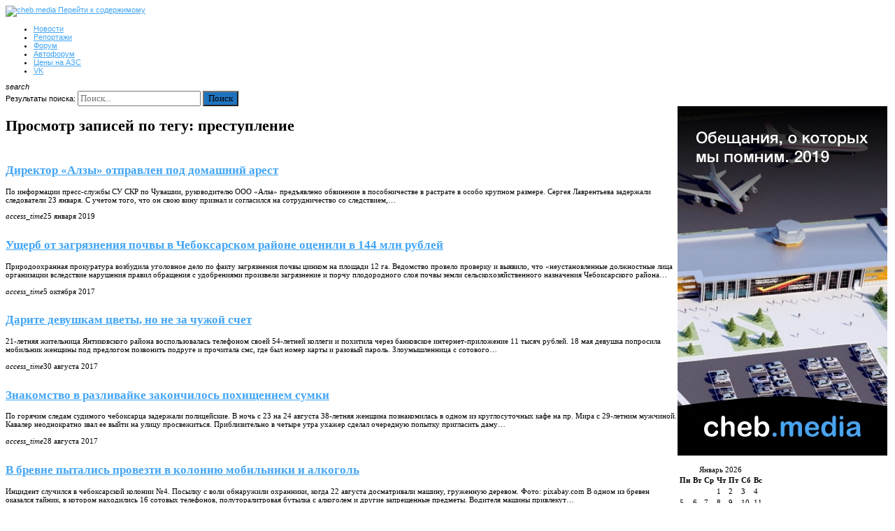

--- FILE ---
content_type: text/html; charset=UTF-8
request_url: https://cheb.media/topic/prestuplenie/
body_size: 23287
content:
<!DOCTYPE html>
<html lang="ru-RU">
<head>
	<meta charset="UTF-8">
	<meta name="viewport" content="width=device-width, initial-scale=1">	
	<title>преступление - cheb.media</title>
	
	<link rel="profile" href="http://gmpg.org/xfn/11">
	<link rel="pingback" href="https://cheb.media/xmlrpc.php">
	<!--[if lt IE 9]>
	<script src="https://cheb.media/wp-content/themes/TechNews/js/html5.js"></script>
	<![endif]-->
	<link rel="icon" type="image/png" href="/favicon.png" />
	<link rel="apple-touch-icon" href="/i/apple-touch-icon.png">
    <link rel="apple-touch-icon" sizes="57x57" href="/i/apple-touch-icon-57x57.png">
    <link rel="apple-touch-icon" sizes="60x60" href="/i/apple-touch-icon-60x60.png">
    <link rel="apple-touch-icon" sizes="72x72" href="/i/apple-touch-icon-72x72.png">
    <link rel="apple-touch-icon" sizes="72x76" href="/i/apple-touch-icon-72x76.png">
    <link rel="apple-touch-icon" sizes="114x114" href="/i/apple-touch-icon-114x114.png">
    <link rel="apple-touch-icon" sizes="120x120" href="/i/apple-touch-icon-120x120.png">
    <link rel="apple-touch-icon" sizes="144x144" href="/i/apple-touch-icon-144x144.png">
    <link rel="apple-touch-icon" sizes="152x152" href="/i/apple-touch-icon-152x152.png">
    <link rel="apple-touch-icon" sizes="180x180" href="/i/apple-touch-icon-180x180.png">
    <meta name="yandex-verification" content="c0015358d61cab55" />      
    <meta name="google-site-verification" content="Qp6N760EOMjJZxw7WxIhhRAds_DanrcOcOVOKDQHREA" /> 	   	
    <meta property="fb:pages" content="1422703814608471" />
            <meta name="mediator" content="34818" />
        <meta name="mediator_author" content="Cheb.media" />
        <meta name="mediator_theme" content="Алза, преступление, следствие" />
        <meta name="mediator_published_time" content="2019-01-25T12:59:44+03:00" />
        <meta property="vk:image" content="https://cheb.media/wp-content/uploads/vk/34818.jpg" />
            
    <style>
    <link href='https://code.cdn.mozilla.net/fonts/fira.css' rel='stylesheet' type='text/css' lazyload />
           
    </style>
        
    <!--<link href="https://fonts.googleapis.com/css?family=Fira+Sans:400,500,600,800" rel="stylesheet">-->
 	
	
	<meta name='robots' content='index, follow, max-image-preview:large, max-snippet:-1, max-video-preview:-1' />

	<!-- This site is optimized with the Yoast SEO plugin v20.2.1 - https://yoast.com/wordpress/plugins/seo/ -->
	<link rel="canonical" href="https://cheb.media/topic/prestuplenie/" />
	<meta property="og:locale" content="ru_RU" />
	<meta property="og:type" content="article" />
	<meta property="og:title" content="преступление - cheb.media" />
	<meta property="og:url" content="https://cheb.media/topic/prestuplenie/" />
	<meta property="og:site_name" content="cheb.media" />
	<meta name="twitter:card" content="summary_large_image" />
	<script type="application/ld+json" class="yoast-schema-graph">{"@context":"https://schema.org","@graph":[{"@type":"CollectionPage","@id":"https://cheb.media/topic/prestuplenie/","url":"https://cheb.media/topic/prestuplenie/","name":"преступление - cheb.media","isPartOf":{"@id":"https://cheb.media/#website"},"primaryImageOfPage":{"@id":"https://cheb.media/topic/prestuplenie/#primaryimage"},"image":{"@id":"https://cheb.media/topic/prestuplenie/#primaryimage"},"thumbnailUrl":"https://cheb.media/wp-content/uploads/2019/01/post-275898-1548392230-0021.jpg","breadcrumb":{"@id":"https://cheb.media/topic/prestuplenie/#breadcrumb"},"inLanguage":"ru-RU"},{"@type":"ImageObject","inLanguage":"ru-RU","@id":"https://cheb.media/topic/prestuplenie/#primaryimage","url":"https://cheb.media/wp-content/uploads/2019/01/post-275898-1548392230-0021.jpg","contentUrl":"https://cheb.media/wp-content/uploads/2019/01/post-275898-1548392230-0021.jpg","width":900,"height":600},{"@type":"BreadcrumbList","@id":"https://cheb.media/topic/prestuplenie/#breadcrumb","itemListElement":[{"@type":"ListItem","position":1,"name":"Главная страница","item":"https://cheb.media/"},{"@type":"ListItem","position":2,"name":"преступление"}]},{"@type":"WebSite","@id":"https://cheb.media/#website","url":"https://cheb.media/","name":"cheb.media","description":"новости Чебоксар с чистого листа","potentialAction":[{"@type":"SearchAction","target":{"@type":"EntryPoint","urlTemplate":"https://cheb.media/?s={search_term_string}"},"query-input":"required name=search_term_string"}],"inLanguage":"ru-RU"}]}</script>
	<!-- / Yoast SEO plugin. -->


<link rel='dns-prefetch' href='//cheb.media/ceditor.setka.io' />
<link rel="alternate" type="application/rss+xml" title="cheb.media &raquo; Лента" href="https://cheb.media/feed/" />
<link rel="alternate" type="application/rss+xml" title="cheb.media &raquo; Лента комментариев" href="https://cheb.media/comments/feed/" />
<link rel="alternate" type="application/rss+xml" title="cheb.media &raquo; Лента метки преступление" href="https://cheb.media/topic/prestuplenie/feed/" />
<script type="text/javascript">
window._wpemojiSettings = {"baseUrl":"https:\/\/s.w.org\/images\/core\/emoji\/14.0.0\/72x72\/","ext":".png","svgUrl":"https:\/\/s.w.org\/images\/core\/emoji\/14.0.0\/svg\/","svgExt":".svg","source":{"concatemoji":"https:\/\/cheb.media\/wp-includes\/js\/wp-emoji-release.min.js?ver=46916fe33372d466431336957cfc93d0"}};
/*! This file is auto-generated */
!function(e,a,t){var n,r,o,i=a.createElement("canvas"),p=i.getContext&&i.getContext("2d");function s(e,t){var a=String.fromCharCode,e=(p.clearRect(0,0,i.width,i.height),p.fillText(a.apply(this,e),0,0),i.toDataURL());return p.clearRect(0,0,i.width,i.height),p.fillText(a.apply(this,t),0,0),e===i.toDataURL()}function c(e){var t=a.createElement("script");t.src=e,t.defer=t.type="text/javascript",a.getElementsByTagName("head")[0].appendChild(t)}for(o=Array("flag","emoji"),t.supports={everything:!0,everythingExceptFlag:!0},r=0;r<o.length;r++)t.supports[o[r]]=function(e){if(p&&p.fillText)switch(p.textBaseline="top",p.font="600 32px Arial",e){case"flag":return s([127987,65039,8205,9895,65039],[127987,65039,8203,9895,65039])?!1:!s([55356,56826,55356,56819],[55356,56826,8203,55356,56819])&&!s([55356,57332,56128,56423,56128,56418,56128,56421,56128,56430,56128,56423,56128,56447],[55356,57332,8203,56128,56423,8203,56128,56418,8203,56128,56421,8203,56128,56430,8203,56128,56423,8203,56128,56447]);case"emoji":return!s([129777,127995,8205,129778,127999],[129777,127995,8203,129778,127999])}return!1}(o[r]),t.supports.everything=t.supports.everything&&t.supports[o[r]],"flag"!==o[r]&&(t.supports.everythingExceptFlag=t.supports.everythingExceptFlag&&t.supports[o[r]]);t.supports.everythingExceptFlag=t.supports.everythingExceptFlag&&!t.supports.flag,t.DOMReady=!1,t.readyCallback=function(){t.DOMReady=!0},t.supports.everything||(n=function(){t.readyCallback()},a.addEventListener?(a.addEventListener("DOMContentLoaded",n,!1),e.addEventListener("load",n,!1)):(e.attachEvent("onload",n),a.attachEvent("onreadystatechange",function(){"complete"===a.readyState&&t.readyCallback()})),(e=t.source||{}).concatemoji?c(e.concatemoji):e.wpemoji&&e.twemoji&&(c(e.twemoji),c(e.wpemoji)))}(window,document,window._wpemojiSettings);
</script>
<style type="text/css">
img.wp-smiley,
img.emoji {
	display: inline !important;
	border: none !important;
	box-shadow: none !important;
	height: 1em !important;
	width: 1em !important;
	margin: 0 0.07em !important;
	vertical-align: -0.1em !important;
	background: none !important;
	padding: 0 !important;
}
</style>
	<link rel='stylesheet' id='wp-block-library-css' href='https://cheb.media/wp-includes/css/dist/block-library/style.min.css?ver=46916fe33372d466431336957cfc93d0' type='text/css' media='all' />
<link rel='stylesheet' id='classic-theme-styles-css' href='https://cheb.media/wp-includes/css/classic-themes.min.css?ver=1' type='text/css' media='all' />
<style id='global-styles-inline-css' type='text/css'>
body{--wp--preset--color--black: #000000;--wp--preset--color--cyan-bluish-gray: #abb8c3;--wp--preset--color--white: #ffffff;--wp--preset--color--pale-pink: #f78da7;--wp--preset--color--vivid-red: #cf2e2e;--wp--preset--color--luminous-vivid-orange: #ff6900;--wp--preset--color--luminous-vivid-amber: #fcb900;--wp--preset--color--light-green-cyan: #7bdcb5;--wp--preset--color--vivid-green-cyan: #00d084;--wp--preset--color--pale-cyan-blue: #8ed1fc;--wp--preset--color--vivid-cyan-blue: #0693e3;--wp--preset--color--vivid-purple: #9b51e0;--wp--preset--gradient--vivid-cyan-blue-to-vivid-purple: linear-gradient(135deg,rgba(6,147,227,1) 0%,rgb(155,81,224) 100%);--wp--preset--gradient--light-green-cyan-to-vivid-green-cyan: linear-gradient(135deg,rgb(122,220,180) 0%,rgb(0,208,130) 100%);--wp--preset--gradient--luminous-vivid-amber-to-luminous-vivid-orange: linear-gradient(135deg,rgba(252,185,0,1) 0%,rgba(255,105,0,1) 100%);--wp--preset--gradient--luminous-vivid-orange-to-vivid-red: linear-gradient(135deg,rgba(255,105,0,1) 0%,rgb(207,46,46) 100%);--wp--preset--gradient--very-light-gray-to-cyan-bluish-gray: linear-gradient(135deg,rgb(238,238,238) 0%,rgb(169,184,195) 100%);--wp--preset--gradient--cool-to-warm-spectrum: linear-gradient(135deg,rgb(74,234,220) 0%,rgb(151,120,209) 20%,rgb(207,42,186) 40%,rgb(238,44,130) 60%,rgb(251,105,98) 80%,rgb(254,248,76) 100%);--wp--preset--gradient--blush-light-purple: linear-gradient(135deg,rgb(255,206,236) 0%,rgb(152,150,240) 100%);--wp--preset--gradient--blush-bordeaux: linear-gradient(135deg,rgb(254,205,165) 0%,rgb(254,45,45) 50%,rgb(107,0,62) 100%);--wp--preset--gradient--luminous-dusk: linear-gradient(135deg,rgb(255,203,112) 0%,rgb(199,81,192) 50%,rgb(65,88,208) 100%);--wp--preset--gradient--pale-ocean: linear-gradient(135deg,rgb(255,245,203) 0%,rgb(182,227,212) 50%,rgb(51,167,181) 100%);--wp--preset--gradient--electric-grass: linear-gradient(135deg,rgb(202,248,128) 0%,rgb(113,206,126) 100%);--wp--preset--gradient--midnight: linear-gradient(135deg,rgb(2,3,129) 0%,rgb(40,116,252) 100%);--wp--preset--duotone--dark-grayscale: url('#wp-duotone-dark-grayscale');--wp--preset--duotone--grayscale: url('#wp-duotone-grayscale');--wp--preset--duotone--purple-yellow: url('#wp-duotone-purple-yellow');--wp--preset--duotone--blue-red: url('#wp-duotone-blue-red');--wp--preset--duotone--midnight: url('#wp-duotone-midnight');--wp--preset--duotone--magenta-yellow: url('#wp-duotone-magenta-yellow');--wp--preset--duotone--purple-green: url('#wp-duotone-purple-green');--wp--preset--duotone--blue-orange: url('#wp-duotone-blue-orange');--wp--preset--font-size--small: 13px;--wp--preset--font-size--medium: 20px;--wp--preset--font-size--large: 36px;--wp--preset--font-size--x-large: 42px;--wp--preset--spacing--20: 0.44rem;--wp--preset--spacing--30: 0.67rem;--wp--preset--spacing--40: 1rem;--wp--preset--spacing--50: 1.5rem;--wp--preset--spacing--60: 2.25rem;--wp--preset--spacing--70: 3.38rem;--wp--preset--spacing--80: 5.06rem;}:where(.is-layout-flex){gap: 0.5em;}body .is-layout-flow > .alignleft{float: left;margin-inline-start: 0;margin-inline-end: 2em;}body .is-layout-flow > .alignright{float: right;margin-inline-start: 2em;margin-inline-end: 0;}body .is-layout-flow > .aligncenter{margin-left: auto !important;margin-right: auto !important;}body .is-layout-constrained > .alignleft{float: left;margin-inline-start: 0;margin-inline-end: 2em;}body .is-layout-constrained > .alignright{float: right;margin-inline-start: 2em;margin-inline-end: 0;}body .is-layout-constrained > .aligncenter{margin-left: auto !important;margin-right: auto !important;}body .is-layout-constrained > :where(:not(.alignleft):not(.alignright):not(.alignfull)){max-width: var(--wp--style--global--content-size);margin-left: auto !important;margin-right: auto !important;}body .is-layout-constrained > .alignwide{max-width: var(--wp--style--global--wide-size);}body .is-layout-flex{display: flex;}body .is-layout-flex{flex-wrap: wrap;align-items: center;}body .is-layout-flex > *{margin: 0;}:where(.wp-block-columns.is-layout-flex){gap: 2em;}.has-black-color{color: var(--wp--preset--color--black) !important;}.has-cyan-bluish-gray-color{color: var(--wp--preset--color--cyan-bluish-gray) !important;}.has-white-color{color: var(--wp--preset--color--white) !important;}.has-pale-pink-color{color: var(--wp--preset--color--pale-pink) !important;}.has-vivid-red-color{color: var(--wp--preset--color--vivid-red) !important;}.has-luminous-vivid-orange-color{color: var(--wp--preset--color--luminous-vivid-orange) !important;}.has-luminous-vivid-amber-color{color: var(--wp--preset--color--luminous-vivid-amber) !important;}.has-light-green-cyan-color{color: var(--wp--preset--color--light-green-cyan) !important;}.has-vivid-green-cyan-color{color: var(--wp--preset--color--vivid-green-cyan) !important;}.has-pale-cyan-blue-color{color: var(--wp--preset--color--pale-cyan-blue) !important;}.has-vivid-cyan-blue-color{color: var(--wp--preset--color--vivid-cyan-blue) !important;}.has-vivid-purple-color{color: var(--wp--preset--color--vivid-purple) !important;}.has-black-background-color{background-color: var(--wp--preset--color--black) !important;}.has-cyan-bluish-gray-background-color{background-color: var(--wp--preset--color--cyan-bluish-gray) !important;}.has-white-background-color{background-color: var(--wp--preset--color--white) !important;}.has-pale-pink-background-color{background-color: var(--wp--preset--color--pale-pink) !important;}.has-vivid-red-background-color{background-color: var(--wp--preset--color--vivid-red) !important;}.has-luminous-vivid-orange-background-color{background-color: var(--wp--preset--color--luminous-vivid-orange) !important;}.has-luminous-vivid-amber-background-color{background-color: var(--wp--preset--color--luminous-vivid-amber) !important;}.has-light-green-cyan-background-color{background-color: var(--wp--preset--color--light-green-cyan) !important;}.has-vivid-green-cyan-background-color{background-color: var(--wp--preset--color--vivid-green-cyan) !important;}.has-pale-cyan-blue-background-color{background-color: var(--wp--preset--color--pale-cyan-blue) !important;}.has-vivid-cyan-blue-background-color{background-color: var(--wp--preset--color--vivid-cyan-blue) !important;}.has-vivid-purple-background-color{background-color: var(--wp--preset--color--vivid-purple) !important;}.has-black-border-color{border-color: var(--wp--preset--color--black) !important;}.has-cyan-bluish-gray-border-color{border-color: var(--wp--preset--color--cyan-bluish-gray) !important;}.has-white-border-color{border-color: var(--wp--preset--color--white) !important;}.has-pale-pink-border-color{border-color: var(--wp--preset--color--pale-pink) !important;}.has-vivid-red-border-color{border-color: var(--wp--preset--color--vivid-red) !important;}.has-luminous-vivid-orange-border-color{border-color: var(--wp--preset--color--luminous-vivid-orange) !important;}.has-luminous-vivid-amber-border-color{border-color: var(--wp--preset--color--luminous-vivid-amber) !important;}.has-light-green-cyan-border-color{border-color: var(--wp--preset--color--light-green-cyan) !important;}.has-vivid-green-cyan-border-color{border-color: var(--wp--preset--color--vivid-green-cyan) !important;}.has-pale-cyan-blue-border-color{border-color: var(--wp--preset--color--pale-cyan-blue) !important;}.has-vivid-cyan-blue-border-color{border-color: var(--wp--preset--color--vivid-cyan-blue) !important;}.has-vivid-purple-border-color{border-color: var(--wp--preset--color--vivid-purple) !important;}.has-vivid-cyan-blue-to-vivid-purple-gradient-background{background: var(--wp--preset--gradient--vivid-cyan-blue-to-vivid-purple) !important;}.has-light-green-cyan-to-vivid-green-cyan-gradient-background{background: var(--wp--preset--gradient--light-green-cyan-to-vivid-green-cyan) !important;}.has-luminous-vivid-amber-to-luminous-vivid-orange-gradient-background{background: var(--wp--preset--gradient--luminous-vivid-amber-to-luminous-vivid-orange) !important;}.has-luminous-vivid-orange-to-vivid-red-gradient-background{background: var(--wp--preset--gradient--luminous-vivid-orange-to-vivid-red) !important;}.has-very-light-gray-to-cyan-bluish-gray-gradient-background{background: var(--wp--preset--gradient--very-light-gray-to-cyan-bluish-gray) !important;}.has-cool-to-warm-spectrum-gradient-background{background: var(--wp--preset--gradient--cool-to-warm-spectrum) !important;}.has-blush-light-purple-gradient-background{background: var(--wp--preset--gradient--blush-light-purple) !important;}.has-blush-bordeaux-gradient-background{background: var(--wp--preset--gradient--blush-bordeaux) !important;}.has-luminous-dusk-gradient-background{background: var(--wp--preset--gradient--luminous-dusk) !important;}.has-pale-ocean-gradient-background{background: var(--wp--preset--gradient--pale-ocean) !important;}.has-electric-grass-gradient-background{background: var(--wp--preset--gradient--electric-grass) !important;}.has-midnight-gradient-background{background: var(--wp--preset--gradient--midnight) !important;}.has-small-font-size{font-size: var(--wp--preset--font-size--small) !important;}.has-medium-font-size{font-size: var(--wp--preset--font-size--medium) !important;}.has-large-font-size{font-size: var(--wp--preset--font-size--large) !important;}.has-x-large-font-size{font-size: var(--wp--preset--font-size--x-large) !important;}
.wp-block-navigation a:where(:not(.wp-element-button)){color: inherit;}
:where(.wp-block-columns.is-layout-flex){gap: 2em;}
.wp-block-pullquote{font-size: 1.5em;line-height: 1.6;}
</style>
<link rel='stylesheet' id='nbsp_spoiler_style-css' href='https://cheb.media/wp-content/plugins/nbsp-spoiler/css/nbsp-spoiler.min.css?ver=1.2' type='text/css' media='all' />
<link rel='stylesheet' id='dashicons-css' href='https://cheb.media/wp-includes/css/dashicons.min.css?ver=46916fe33372d466431336957cfc93d0' type='text/css' media='all' />
<link rel='stylesheet' id='post-views-counter-frontend-css' href='https://cheb.media/wp-content/plugins/post-views-counter/css/frontend.css?ver=1.3.11' type='text/css' media='all' />
<link rel='stylesheet' id='technews-style-css' href='https://cheb.media/wp-content/themes/TechNews/style.css?ver=46916fe33372d466431336957cfc93d0' type='text/css' media='all' />
<link rel='stylesheet' id='technews-small-desktop-css' href='https://cheb.media/wp-content/themes/TechNews/css/small.desktop.css?ver=46916fe33372d466431336957cfc93d0' type='text/css' media='(max-width: 1920px)' />
<link rel='stylesheet' id='technews-tablet-css' href='https://cheb.media/wp-content/themes/TechNews/css/tablet.css?ver=46916fe33372d466431336957cfc93d0' type='text/css' media='(max-width: 1000px)' />
<link rel='stylesheet' id='technews-small-tablet-css' href='https://cheb.media/wp-content/themes/TechNews/css/small.tablet.css?ver=46916fe33372d466431336957cfc93d0' type='text/css' media='(max-width: 840px)' />
<link rel='stylesheet' id='technews-mobile-css' href='https://cheb.media/wp-content/themes/TechNews/css/mobile.css?ver=46916fe33372d466431336957cfc93d0' type='text/css' media='(max-width: 640px)' />
<!--[if lt IE 9]>
<link rel='stylesheet' id='technews-ie8-css' href='https://cheb.media/wp-content/themes/TechNews/css/ie8.css?ver=46916fe33372d466431336957cfc93d0' type='text/css' media='all' />
<![endif]-->
<!--[if IE 9]>
<link rel='stylesheet' id='technews-ie9-css' href='https://cheb.media/wp-content/themes/TechNews/css/ie9.css?ver=46916fe33372d466431336957cfc93d0' type='text/css' media='all' />
<![endif]-->
<link rel='stylesheet' id='technews-css' href='https://cheb.media/wp-content/themes/TechNews/nbsp.css?ver=46916fe33372d466431336957cfc93d0' type='text/css' media='all' />
<link rel='stylesheet' id='easy-social-share-buttons-css' href='https://cheb.media/wp-content/plugins/easy-social-share-buttons3/assets/css/easy-social-share-buttons.min.css?ver=9.0' type='text/css' media='all' />
<link rel='stylesheet' id='__EPYT__style-css' href='https://cheb.media/wp-content/plugins/youtube-embed-plus/styles/ytprefs.min.css?ver=14.1.4.1' type='text/css' media='all' />
<style id='__EPYT__style-inline-css' type='text/css'>

                .epyt-gallery-thumb {
                        width: 33.333%;
                }
                
</style>
<script type='text/javascript' src='https://cheb.media/wp-includes/js/jquery/jquery.min.js?ver=3.6.1' id='jquery-core-js'></script>
<script type='text/javascript' src='https://cheb.media/wp-includes/js/jquery/jquery-migrate.min.js?ver=3.3.2' id='jquery-migrate-js'></script>
<script type='text/javascript' id='utils-js-extra'>
/* <![CDATA[ */
var userSettings = {"url":"\/","uid":"0","time":"1768624115","secure":"1"};
/* ]]> */
</script>
<script type='text/javascript' src='https://cheb.media/wp-includes/js/utils.min.js?ver=46916fe33372d466431336957cfc93d0' id='utils-js'></script>
<script type='text/javascript' src='https://cheb.media/wp-includes/js/plupload/moxie.min.js?ver=1.3.5' id='moxiejs-js'></script>
<script type='text/javascript' src='https://cheb.media/wp-includes/js/plupload/plupload.min.js?ver=2.1.9' id='plupload-js'></script>
<!--[if lt IE 8]>
<script type='text/javascript' src='https://cheb.media/wp-includes/js/json2.min.js?ver=2015-05-03' id='json2-js'></script>
<![endif]-->
<script type='text/javascript' id='__ytprefs__-js-extra'>
/* <![CDATA[ */
var _EPYT_ = {"ajaxurl":"https:\/\/cheb.media\/wp-admin\/admin-ajax.php","security":"ff07ca46ce","gallery_scrolloffset":"20","eppathtoscripts":"https:\/\/cheb.media\/wp-content\/plugins\/youtube-embed-plus\/scripts\/","eppath":"https:\/\/cheb.media\/wp-content\/plugins\/youtube-embed-plus\/","epresponsiveselector":"[\"iframe.__youtube_prefs__\",\"iframe[src*='youtube.com']\",\"iframe[src*='youtube-nocookie.com']\",\"iframe[data-ep-src*='youtube.com']\",\"iframe[data-ep-src*='youtube-nocookie.com']\",\"iframe[data-ep-gallerysrc*='youtube.com']\"]","epdovol":"1","version":"14.1.4.1","evselector":"iframe.__youtube_prefs__[src], iframe[src*=\"youtube.com\/embed\/\"], iframe[src*=\"youtube-nocookie.com\/embed\/\"]","ajax_compat":"","ytapi_load":"light","pause_others":"","stopMobileBuffer":"1","facade_mode":"","not_live_on_channel":"","vi_active":"","vi_js_posttypes":[]};
/* ]]> */
</script>
<script type='text/javascript' src='https://cheb.media/wp-content/plugins/youtube-embed-plus/scripts/ytprefs.min.js?ver=14.1.4.1' id='__ytprefs__-js'></script>
<link rel="https://api.w.org/" href="https://cheb.media/wp-json/" /><link rel="alternate" type="application/json" href="https://cheb.media/wp-json/wp/v2/tags/246" />		<meta property="fb:pages" content="1422703814608471" />
					<meta property="ia:markup_url" content="https://cheb.media/2019/01/25/direktor-alzy-domashnij-arest/?ia_markup=1" />
					<style type="text/css">
			.spoiler-head {background: #f1f1f1; border: 1px solid #dddddd;}
			.spoiler-body {background: #fbfbfb; border-width: 0 1px 1px 1px; border-style: solid; border-color: #dddddd;}
		</style>
		    <style type="text/css">
		/* Preloader styles */
		
    	/* Font settings */
    	body,
button,
.button,
input[type="submit"],
input[type="button"],
select,
textarea,
input[type="text"],
input[type="password"],
input[type="url"],
input[type="email"],
.widget.advertisement .widget-title,
.error404, 
  li .sub-menu li a { font-family: georgia; }    	
        .btn,
button,
.button,
select,
textarea,
input[type="submit"],
input[type="button"],
input[type="text"],
input[type="password"],
input[type="url"],
input[type="email"],
.entry-tags a
.gk-tab,
th,
.gk-nsp,
.none .gk-tabs-wrap  ol li,
.entry-tags a { font-family: google; }        
        #gk-header-nav a,
#gk-header,
#gk-header-nav,
#gk-search,
#gk-copyrights,
#gk-footer-nav { font-family: helvetica; }
        
        html {
        	font-size: 70%;
        }

    	/* Layout settings */
    	.site,
    	#gk-bg,
    	#gk-header-nav {
            margin: 0 auto;
    		max-width: 1600px;
    		width: 100%;
    	}
    	.entry-content,
		.entry-summary,
		#comments,
		#gk-header-mod .gk-page,
		.entry-title-wrap > .gk-page,
		#gk-footer  {
			max-width: 1600px;
		}
    	    	#main{
    		float: left;
    		width: 76%;
    	}
    	#sidebar {
    		float: right;
    		width: 24%;
    	}
    	@media(max-width: 1280px) {
    	  #sidebar {
		    padding-left: 0;
		  }
    	}
    	
    	/* Primary color */
    	a,
    	.widget.border2 a
    	.nsp-switch .nsp-header a:active, 
    	.nsp-switch .nsp-header a:focus, 
    	.nsp-switch .nsp-header a:hover,
    	.author-info .website-url a:active,
		.author-info .website-url a:focus,
		.author-info .website-url a:hover,
		.author-info .email a:active,
		.author-info .email a:focus,
		.author-info .email a:hover,
		.gk-nsp-technews_videos h3 a:active,
		.gk-nsp-technews_videos h3 a:focus,
		.gk-nsp-technews_videos h3 a:hover,
    	a.inverse:hover,
		a.inverse:active,
		a.inverse:focus,
		.item-info a:hover,
		.item-info a:active,
		.item-info a:focus,
		.comment-metadata a:hover,
		.comment-metadata a:active,
		.comment-metadata a:focus,
		#gk-menu-top a:active,
		#gk-menu-top a:focus,
		#gk-menu-top a:hover,
		#gk-menu-bottom a:active,
		#gk-menu-bottom a:focus,
		#gk-menu-bottom a:hover,
		#gk-menu-overlay-wrap .nav-menu a:active,
		#gk-menu-overlay-wrap .nav-menu a:focus,
		#gk-menu-overlay-wrap .nav-menu a:hover,
		#gk-mobile-menu:active span,
		#gk-mobile-menu:focus span,
		#gk-mobile-menu:hover span,
		.archive-page .item-info a:active,
		.archive-page .item-info a:focus,
		.archive-page .item-info a:hover,
		.single-page .item-info ul li a:active,
		.single-page .item-info ul li a:focus,
		.single-page .item-info ul li a:hover,
		.gk-social-icons:hover > i,
		.gk-social-icons > span > a:active,
		.gk-social-icons > span > a:focus,
		.gk-social-icons > span > a:hover,
		#gk-login-popup-close,
		p.gk-notice,
		p.gk-notice:before,
		p.numblocks span,
		.tagcloud a:hover,
		.gk-nsp-next:hover:after,
		.gk-nsp-prev:hover:after,
		.gk-is-wrapper-gk-technews .gk-is-next:hover,
		.gk-is-wrapper-gk-technews .gk-is-prev:hover,
		.gk-is-wrapper-gk-technews .gk-is-pagination > li:hover a,
		.gk-is-wrapper-gk-technews figcaption.mode-testimonial blockquote:before,
		#gk-newsletter-popup small a:active,
		#gk-newsletter-popup small a:focus,
		#gk-newsletter-popup small a:hover,
		.pswp__button:focus:before,
		.pswp__button:hover:before,
		.pswp__button:active:before,
		.pswp__share-tooltip a:active,
		.pswp__share-tooltip a:focus,
		.pswp__share-tooltip a:hover,
		.room-price .min_tariff,
		.room-list dl dt,
		#cc-settingsmodal #cc-settingsmodal-closebutton a:hover,
		#gk-menu-overlay-wrap #gk-menu-overlay-close:active,
		#gk-menu-overlay-wrap #gk-menu-overlay-close:focus,
		#gk-menu-overlay-wrap #gk-menu-overlay-close:hover,
		.entry-content ul li:before,
		.entry-summary ul li:before,
		.widget.border2 .widget-title,
		.widget.border2 a  {
    	  color: #42a5f5;
    	}

    	.dark.btn-border:active,
		.dark.btn-border:focus,
		.dark.btn-border:hover,
		.entry-header > img + .entry-title-wrap .search-form .btn-border:active,
		.entry-header > img + .entry-title-wrap .search-form .btn-border:focus,
		.entry-header > img + .entry-title-wrap .search-form .btn-border:hover {
    	  border-color: #42a5f5!important;
    	  color: #42a5f5!important;
    	}

		p.gk-notice,
		.widget.menu ul li a:hover:before,
		.widget.border2  {
			border-color: #42a5f5;
		}

    	#aside-menu .gk-social-icons a:active,
		#aside-menu .gk-social-icons a:focus,
		#aside-menu .gk-social-icons a:hover,
		.gk-nsp-header a:active,
		.gk-nsp-header a:focus,
		.gk-nsp-header a:hover,
		.gk-nsp.offers .readon,
		.gk-nsp.category-layout .readon,
		.widget.menu ul li a:hover  {
    	  color: #42a5f5!important;
    	}

		.gk-nsp-arts-nav ul li.active,
		.gk-nsp-links-nav ul li.active,
		#gk-search > .widget form:after,
		.nav-menu > li > a:after,
		#gk-mobile-menu:active > i,
		#gk-mobile-menu:active > i:before,
		#gk-mobile-menu:active > i:after,
		#gk-mobile-menu:focus > i,
		#gk-mobile-menu:focus > i:before,
		#gk-mobile-menu:focus > i:after,
		#gk-mobile-menu:hover > i,
		#gk-mobile-menu:hover > i:before,
		#gk-mobile-menu:hover > i:after,
		.single-page .entry-header .item-social-icons,
		.single-page .entry-header .item-social-icons > a,
		.vertical-list .gk-nsp-art:hover sup,
		.none .gk-tabs-wrap > ol li:after {
		  background: #42a5f5;
		}

		.tech-news-header2[data-layout="main_col_col"] .gk-image1 .gk-title,
		.tech-news-header2[data-layout="col_main_col"] .gk-image3 .gk-title,
		.tech-news-header2[data-layout="col_col_main"] .gk-image5 .gk-title {
		  background: rgba(66,165,245,0.75);
		}

		.tech-news-header2 .gk-image-area:after {
			background: fade( rgba(66,165,245,0), 0);
		}

		.tech-news-header1 .gk-image .gk-image-area:after {
			background: fade(rgba(66,165,245,0), 0);
			background: -moz-linear-gradient(top, rgba(66,165,245,0) 50%, rgba(66,165,245,0.7) 100%);
			background: -webkit-gradient(left top, left bottom, color-stop(50%, rgba(66,165,245,0)), color-stop(100%, rgba(66,165,245,0.7)));
			background: -webkit-linear-gradient(top, rgba(66,165,245,0) 50%, rgba(66,165,245,0.7) 100%);
			background: -o-linear-gradient(top, rgba(66,165,245,0) 50%, rgba(66,165,245,0.7) 100%);
			background: -ms-linear-gradient(top, rgba(66,165,245,0) 50%, color_rgba('+to+', 0,7) 100%);
			background: linear-gradient(to bottom, rgba(66,165,245,0) 50%, rgba(66,165,245,0.7) 100%);
		}

		.overlay > .widget.overlay:after {
			background: rgba(66,165,245,0.7)		}

		/* Secondary color */
		p.gk-notice:before,
		p.numblocks span,
		.widget.border1 .widget-title,
		.widget.border1 a,
		#gk-newsletter-popup-close:hover .micon,
		#gk-footer a:active,
		#gk-footer a:focus,
		#gk-footer a:hover,
		#gk-footer-nav a:active,
		#gk-footer-nav a:focus,
		#gk-footer-nav a:hover,
		#cc-modal #cc-modal-closebutton a:hover,
		#cc-settingsmodal #cc-settingsmodal-closebutton a:hover,
		.entry-tags a:hover {
			color: #1e73be;
		}
		.widget.dark a:active,
		.widget.dark a:focus,
		.widget.dark a:hover,
		.gk-nsp.gk-technews-reviews li:hover span,
		.gk-nsp.gk-technews-reviews li.gk-active span {
			color: #1e73be!important;
		}
		p.gk-notice {
		 border-color: #1e73be;
		 color: #1e73be;
		}

		input[type="text"]:focus,
		input[type="search"]:focus,
		input[type="password"]:focus,
		input[type="url"]:focus,
		input[type="email"]:focus,
		textarea:focus,
		select:focus {
		  border-bottom-color: #1e73be;
		}

		button,
		.button,
		.btn,
		.btn-border,
		input[type="submit"],
		input[type="button"],
		input[type="reset"],
		.readon,
		.paging-navigation a,
		.cc-notification-buttons > li > .cc-link,
		#gk-newsletter-popup form input[type="submit"],
		#cc-notification ul.cc-notification-buttons a,
		.widget.color,
		.tech-news-header1 .gk-image > a,
		#cc-tag a:active,
		#cc-tag a:focus,
		#cc-tag a:hover {
			background-color: #1e73be;;
		}

		p.numblocks span,
		.widget.border1 {
			border-color: #1e73be;;
		}

		.entry-content pre,
		.entry-content code {
		  border-left-color: #1e73be;
		}

		.widget.overlay.overlay-accent-color:after {
			background: rgba(30,115,190,0.7)		}
		
    </style>
    <link rel="icon" href="https://cheb.media/wp-content/uploads/2017/04/cropped-Cheb-70x70.png" sizes="32x32" />
<link rel="icon" href="https://cheb.media/wp-content/uploads/2017/04/cropped-Cheb-412x412.png" sizes="192x192" />
<link rel="apple-touch-icon" href="https://cheb.media/wp-content/uploads/2017/04/cropped-Cheb-412x412.png" />
<meta name="msapplication-TileImage" content="https://cheb.media/wp-content/uploads/2017/04/cropped-Cheb-412x412.png" />
	 
	<script>		
	var THEME_PATH = 'https://cheb.media/wp-content/themes/TechNews';	
	
	/*! head.load - v1.0.3 */
	(function(n,t){"use strict";function w(){}function u(n,t){if(n){typeof n=="object"&&(n=[].slice.call(n));for(var i=0,r=n.length;i<r;i++)t.call(n,n[i],i)}}function it(n,i){var r=Object.prototype.toString.call(i).slice(8,-1);return i!==t&&i!==null&&r===n}function s(n){return it("Function",n)}function a(n){return it("Array",n)}function et(n){var i=n.split("/"),t=i[i.length-1],r=t.indexOf("?");return r!==-1?t.substring(0,r):t}function f(n){(n=n||w,n._done)||(n(),n._done=1)}function ot(n,t,r,u){var f=typeof n=="object"?n:{test:n,success:!t?!1:a(t)?t:[t],failure:!r?!1:a(r)?r:[r],callback:u||w},e=!!f.test;return e&&!!f.success?(f.success.push(f.callback),i.load.apply(null,f.success)):e||!f.failure?u():(f.failure.push(f.callback),i.load.apply(null,f.failure)),i}function v(n){var t={},i,r;if(typeof n=="object")for(i in n)!n[i]||(t={name:i,url:n[i]});else t={name:et(n),url:n};return(r=c[t.name],r&&r.url===t.url)?r:(c[t.name]=t,t)}function y(n){n=n||c;for(var t in n)if(n.hasOwnProperty(t)&&n[t].state!==l)return!1;return!0}function st(n){n.state=ft;u(n.onpreload,function(n){n.call()})}function ht(n){n.state===t&&(n.state=nt,n.onpreload=[],rt({url:n.url,type:"cache"},function(){st(n)}))}function ct(){var n=arguments,t=n[n.length-1],r=[].slice.call(n,1),f=r[0];return(s(t)||(t=null),a(n[0]))?(n[0].push(t),i.load.apply(null,n[0]),i):(f?(u(r,function(n){s(n)||!n||ht(v(n))}),b(v(n[0]),s(f)?f:function(){i.load.apply(null,r)})):b(v(n[0])),i)}function lt(){var n=arguments,t=n[n.length-1],r={};return(s(t)||(t=null),a(n[0]))?(n[0].push(t),i.load.apply(null,n[0]),i):(u(n,function(n){n!==t&&(n=v(n),r[n.name]=n)}),u(n,function(n){n!==t&&(n=v(n),b(n,function(){y(r)&&f(t)}))}),i)}function b(n,t){if(t=t||w,n.state===l){t();return}if(n.state===tt){i.ready(n.name,t);return}if(n.state===nt){n.onpreload.push(function(){b(n,t)});return}n.state=tt;rt(n,function(){n.state=l;t();u(h[n.name],function(n){f(n)});o&&y()&&u(h.ALL,function(n){f(n)})})}function at(n){n=n||"";var t=n.split("?")[0].split(".");return t[t.length-1].toLowerCase()}function rt(t,i){function e(t){t=t||n.event;u.onload=u.onreadystatechange=u.onerror=null;i()}function o(f){f=f||n.event;(f.type==="load"||/loaded|complete/.test(u.readyState)&&(!r.documentMode||r.documentMode<9))&&(n.clearTimeout(t.errorTimeout),n.clearTimeout(t.cssTimeout),u.onload=u.onreadystatechange=u.onerror=null,i())}function s(){if(t.state!==l&&t.cssRetries<=20){for(var i=0,f=r.styleSheets.length;i<f;i++)if(r.styleSheets[i].href===u.href){o({type:"load"});return}t.cssRetries++;t.cssTimeout=n.setTimeout(s,250)}}var u,h,f;i=i||w;h=at(t.url);h==="css"?(u=r.createElement("link"),u.type="text/"+(t.type||"css"),u.rel="stylesheet",u.href=t.url,t.cssRetries=0,t.cssTimeout=n.setTimeout(s,500)):(u=r.createElement("script"),u.type="text/"+(t.type||"javascript"),u.src=t.url);u.onload=u.onreadystatechange=o;u.onerror=e;u.async=!1;u.defer=!1;t.errorTimeout=n.setTimeout(function(){e({type:"timeout"})},7e3);f=r.head||r.getElementsByTagName("head")[0];f.insertBefore(u,f.lastChild)}function vt(){for(var t,u=r.getElementsByTagName("script"),n=0,f=u.length;n<f;n++)if(t=u[n].getAttribute("data-headjs-load"),!!t){i.load(t);return}}function yt(n,t){var v,p,e;return n===r?(o?f(t):d.push(t),i):(s(n)&&(t=n,n="ALL"),a(n))?(v={},u(n,function(n){v[n]=c[n];i.ready(n,function(){y(v)&&f(t)})}),i):typeof n!="string"||!s(t)?i:(p=c[n],p&&p.state===l||n==="ALL"&&y()&&o)?(f(t),i):(e=h[n],e?e.push(t):e=h[n]=[t],i)}function e(){if(!r.body){n.clearTimeout(i.readyTimeout);i.readyTimeout=n.setTimeout(e,50);return}o||(o=!0,vt(),u(d,function(n){f(n)}))}function k(){r.addEventListener?(r.removeEventListener("DOMContentLoaded",k,!1),e()):r.readyState==="complete"&&(r.detachEvent("onreadystatechange",k),e())}var r=n.document,d=[],h={},c={},ut="async"in r.createElement("script")||"MozAppearance"in r.documentElement.style||n.opera,o,g=n.head_conf&&n.head_conf.head||"head",i=n[g]=n[g]||function(){i.ready.apply(null,arguments)},nt=1,ft=2,tt=3,l=4,p;if(r.readyState==="complete")e();else if(r.addEventListener)r.addEventListener("DOMContentLoaded",k,!1),n.addEventListener("load",e,!1);else{r.attachEvent("onreadystatechange",k);n.attachEvent("onload",e);p=!1;try{p=!n.frameElement&&r.documentElement}catch(wt){}p&&p.doScroll&&function pt(){if(!o){try{p.doScroll("left")}catch(t){n.clearTimeout(i.readyTimeout);i.readyTimeout=n.setTimeout(pt,50);return}e()}}()}i.load=i.js=ut?lt:ct;i.test=ot;i.ready=yt;i.ready(r,function(){y()&&u(h.ALL,function(n){f(n)});i.feature&&i.feature("domloaded",!0)})})(window);	
		</script>
		
	<!-- Global site tag (gtag.js) - Google Analytics -->
	<script async src="https://www.googletagmanager.com/gtag/js?id=UA-40322280-2"></script>
	<script>
	  window.dataLayer = window.dataLayer || [];
	  function gtag(){dataLayer.push(arguments);}
	  gtag('js', new Date());

	  gtag('config', 'UA-40322280-2');
	</script>	
	
		
</head>


<body class="archive tag tag-prestuplenie tag-246 fpt-template-TechNews essb-9.0" data-mobile-width="640" data-tablet-width="1000">
		
	<!--[if lte IE 9]>
	<div id="ie-toolbar"><div>Вы используете старую версию Internet Explorer. Пожалуйста, обновитесь на <a href="http://windows.microsoft.com/ru-ru/internet-explorer/download-ie">актуальную версию</a>.</div></div>
	<![endif]-->
	<div id="gk-bg">

		<header id="gk-header" role="banner">
			<div id="gk-header-nav" >
											<a class="gk-logo" href="https://cheb.media/" title="cheb.media" rel="home">
							<img src="https://cheb.media/wp-content/uploads/2017/04/cheblogo.svg" alt="cheb.media" />
						</a>
					
					<a class="screen-reader-text skip-link" href="#content" title="Перейти к содержимому">Перейти к содержимому</a>

												                    <nav class="main-navigation" role="navigation">
	                        <div class="menu-main-menu-container"><ul id="menu-main-menu" class="nav-menu"><li id="menu-item-562" class="menu-item menu-item-type-taxonomy menu-item-object-category menu-item-562"><a href="https://cheb.media/news/">Новости</a></li>
<li id="menu-item-192" class="menu-item menu-item-type-taxonomy menu-item-object-category menu-item-192"><a href="https://cheb.media/text/">Репортажи</a></li>
<li id="menu-item-599" class="menu-item menu-item-type-custom menu-item-object-custom menu-item-599"><a href="https://forum.na-svyazi.ru/">Форум</a></li>
<li id="menu-item-15544" class="menu-item menu-item-type-custom menu-item-object-custom menu-item-15544"><a href="https://forum.zarulem.ws">Автофорум</a></li>
<li id="menu-item-15543" class="menu-item menu-item-type-post_type menu-item-object-page menu-item-15543"><a href="https://cheb.media/azs/">Цены на АЗС</a></li>
<li class="nbsp-social menu-item menu-item-type-taxonomy menu-item-object-category"><a href="https://vk.com/chebmedia">VK</a></li></ul></div>	                    </nav><!-- #site-navigation -->
	                    					
                    <div id="gk-mobile-menu" class="site">
                    	<i id="static-aside-menu-toggler"></i>
                 	</div>
					
										<div id="gk-search"> <i class="micon">search</i>
						<div id="search-3" class="widget widget_search">
<form role="search" method="get" id="searchform" class="search-form" action="https://cheb.media/">
    <div><label class="screen-reader-text" for="s">Результаты поиска:</label>
        <input type="text" value="" name="s" id="s" class="search-field" placeholder="Поиск..."/>
        <input type="submit" class="btn" value="Поиск" />
    </div>
</form></div>					</div>
								</div>

					</header><!-- #masthead -->

		
		<div id="gk-page-content" class="hfeed">
			
							
                            <div id="main" class="site-main">
			
	<div id="primary" class="content-area">
		<div id="content" class="site-content" role="main">

						
            			
			<header class="entry-header">
				<div class="entry-title-wrap">
                    <h1 class="header">
                        <span>
                            Просмотр записей по тегу: преступление                        </span>
                    </h1>
                                    
                </div>
			</header><!-- .archive-header -->

            <div class="site">
                <div class="content-wrapper">
                                            

<article id="post-34818" class="archive-page post-34818 post type-post status-publish format-standard has-post-thumbnail hentry category-news tag-alza tag-prestuplenie tag-sledstvie">

			<div class="entry-thumbnail">
				<a href="https://cheb.media/2019/01/25/direktor-alzy-domashnij-arest/" class="entry-thumbnail-wrap">
					<img width="412" height="275" src="https://cheb.media/wp-content/uploads/2019/01/post-275898-1548392230-0021-412x275.jpg" class="attachment-medium size-medium wp-post-image" alt="" decoding="async" srcset="https://cheb.media/wp-content/uploads/2019/01/post-275898-1548392230-0021-412x275.jpg 412w, https://cheb.media/wp-content/uploads/2019/01/post-275898-1548392230-0021-768x512.jpg 768w, https://cheb.media/wp-content/uploads/2019/01/post-275898-1548392230-0021-500x333.jpg 500w, https://cheb.media/wp-content/uploads/2019/01/post-275898-1548392230-0021.jpg 900w" sizes="(max-width: 412px) 100vw, 412px" />				</a>
			</div>
	    
	<div class="entry-summary-content ">

		<h2 class="entry-title">
            <a href="https://cheb.media/2019/01/25/direktor-alzy-domashnij-arest/" rel="bookmark" class="inverse">
                Директор «Алзы» отправлен под домашний арест            </a>
        </h2>
        
        <div class="entry-excerpt">
			<p>По информации пресс-службы СУ СКР по Чувашии, руководителю ООО «Алза» предъявлено обвинение в пособничестве в растрате в особо крупном размере. Сергея Лаврентьева задержали следователи 23 января. С учетом того, что он свою вину признал и согласился на сотрудничество со следствием,&hellip;</p>
		</div>

		
			
			<div class="entry-footer">
			<i class="micon">access_time</i><time class="entry-date" datetime="2019-01-25T12:59:44+03:00">25 января 2019</time>             </div>
		
	</div><!-- .entry-summary -->
</article><!-- #post -->
                                            

<article id="post-11190" class="archive-page post-11190 post type-post status-publish format-standard has-post-thumbnail hentry category-news tag-prestuplenie tag-priroda tag-proisshestviya tag-prokuratura tag-yurma">

			<div class="entry-thumbnail">
				<a href="https://cheb.media/2017/10/05/ugolovnoe-delo-urma/" class="entry-thumbnail-wrap">
					<img width="412" height="231" src="https://cheb.media/wp-content/uploads/2017/10/1507206886_photo_2017-10-05_14-47-49-412x231.jpg" class="attachment-medium size-medium wp-post-image" alt="" decoding="async" loading="lazy" srcset="https://cheb.media/wp-content/uploads/2017/10/1507206886_photo_2017-10-05_14-47-49-412x231.jpg 412w, https://cheb.media/wp-content/uploads/2017/10/1507206886_photo_2017-10-05_14-47-49-768x431.jpg 768w, https://cheb.media/wp-content/uploads/2017/10/1507206886_photo_2017-10-05_14-47-49.jpg 1024w" sizes="(max-width: 412px) 100vw, 412px" />				</a>
			</div>
	    
	<div class="entry-summary-content ">

		<h2 class="entry-title">
            <a href="https://cheb.media/2017/10/05/ugolovnoe-delo-urma/" rel="bookmark" class="inverse">
                Ущерб от загрязнения почвы в Чебоксарском районе оценили в 144 млн рублей            </a>
        </h2>
        
        <div class="entry-excerpt">
			<p>Природоохранная прокуратура возбудила уголовное дело по факту загрязнения почвы цинком на площади 12 га. Ведомство провело проверку и выявило, что «неустановленные должностные лица организации вследствие нарушения правил обращения с удобрениями произвели загрязнение и порчу плодородного слоя почвы земли сельскохозяйственного назначения Чебоксарского района&hellip;</p>
		</div>

		
			
			<div class="entry-footer">
			<i class="micon">access_time</i><time class="entry-date" datetime="2017-10-05T15:28:22+03:00">5 октября 2017</time>             </div>
		
	</div><!-- .entry-summary -->
</article><!-- #post -->
                                            

<article id="post-9051" class="archive-page post-9051 post type-post status-publish format-standard has-post-thumbnail hentry category-news tag-prestuplenie tag-proisshestviya tag-prokuratura tag-yantikovo">

			<div class="entry-thumbnail">
				<a href="https://cheb.media/2017/08/30/darite-devushkam-tsvety-no-ne-za-chuzhoj-schet/" class="entry-thumbnail-wrap">
					<img width="412" height="275" src="https://cheb.media/wp-content/uploads/2017/08/20170301-102-412x275.jpg" class="attachment-medium size-medium wp-post-image" alt="" decoding="async" loading="lazy" srcset="https://cheb.media/wp-content/uploads/2017/08/20170301-102-412x275.jpg 412w, https://cheb.media/wp-content/uploads/2017/08/20170301-102-768x512.jpg 768w, https://cheb.media/wp-content/uploads/2017/08/20170301-102-1024x683.jpg 1024w, https://cheb.media/wp-content/uploads/2017/08/20170301-102.jpg 1200w" sizes="(max-width: 412px) 100vw, 412px" />				</a>
			</div>
	    
	<div class="entry-summary-content ">

		<h2 class="entry-title">
            <a href="https://cheb.media/2017/08/30/darite-devushkam-tsvety-no-ne-za-chuzhoj-schet/" rel="bookmark" class="inverse">
                Дарите девушкам цветы, но не за чужой счет            </a>
        </h2>
        
        <div class="entry-excerpt">
			<p>21-летняя жительница Янтиковского района воспользовалась телефоном своей 54-летней коллеги и похитила через банковское интернет-приложение 11 тысяч рублей. 18 мая девушка попросила мобильник женщины под предлогом позвонить подруге и прочитала смс, где был номер карты и разовый пароль. Злоумышленница с сотового&hellip;</p>
		</div>

		
			
			<div class="entry-footer">
			<i class="micon">access_time</i><time class="entry-date" datetime="2017-08-30T11:37:18+03:00">30 августа 2017</time>             </div>
		
	</div><!-- .entry-summary -->
</article><!-- #post -->
                                            

<article id="post-8940" class="archive-page post-8940 post type-post status-publish format-standard has-post-thumbnail hentry category-news tag-mvd tag-prestuplenie tag-proisshestviya">

			<div class="entry-thumbnail">
				<a href="https://cheb.media/2017/08/28/znakomstvo-v-razlivajke/" class="entry-thumbnail-wrap">
					<img width="412" height="309" src="https://cheb.media/wp-content/uploads/-000//1/1503911204_0-412x309.jpg" class="attachment-medium size-medium wp-post-image" alt="" decoding="async" loading="lazy" srcset="https://cheb.media/wp-content/uploads/-000//1/1503911204_0-412x309.jpg 412w, https://cheb.media/wp-content/uploads/-000//1/1503911204_0.jpg 480w" sizes="(max-width: 412px) 100vw, 412px" />				</a>
			</div>
	    
	<div class="entry-summary-content ">

		<h2 class="entry-title">
            <a href="https://cheb.media/2017/08/28/znakomstvo-v-razlivajke/" rel="bookmark" class="inverse">
                Знакомство в разливайке закончилось похищением сумки            </a>
        </h2>
        
        <div class="entry-excerpt">
			<p>По горячим следам судимого чебоксарца задержали полицейские. В ночь с 23 на 24 августа 38-летняя женщина познакомилась в одном из круглосуточных кафе на пр. Мира с 29-летним мужчиной. Кавалер неоднократно звал ее выйти на улицу просвежиться. Приблизительно в четыре утра ухажер сделал очередную попытку пригласить даму&hellip;</p>
		</div>

		
			
			<div class="entry-footer">
			<i class="micon">access_time</i><time class="entry-date" datetime="2017-08-28T10:45:24+03:00">28 августа 2017</time>             </div>
		
	</div><!-- .entry-summary -->
</article><!-- #post -->
                                            

<article id="post-8928" class="archive-page post-8928 post type-post status-publish format-standard has-post-thumbnail hentry category-news tag-prestuplenie tag-proisshestviya tag-ufsin">

			<div class="entry-thumbnail">
				<a href="https://cheb.media/2017/08/25/brevno-v-koloniyu/" class="entry-thumbnail-wrap">
					<img width="412" height="275" src="https://cheb.media/wp-content/uploads/2017/08/1503662859_tir-1766414_960_720-412x275.jpg" class="attachment-medium size-medium wp-post-image" alt="" decoding="async" loading="lazy" srcset="https://cheb.media/wp-content/uploads/2017/08/1503662859_tir-1766414_960_720-412x275.jpg 412w, https://cheb.media/wp-content/uploads/2017/08/1503662859_tir-1766414_960_720-768x512.jpg 768w, https://cheb.media/wp-content/uploads/2017/08/1503662859_tir-1766414_960_720.jpg 960w" sizes="(max-width: 412px) 100vw, 412px" />				</a>
			</div>
	    
	<div class="entry-summary-content ">

		<h2 class="entry-title">
            <a href="https://cheb.media/2017/08/25/brevno-v-koloniyu/" rel="bookmark" class="inverse">
                В бревне пытались провезти в колонию мобильники и алкоголь            </a>
        </h2>
        
        <div class="entry-excerpt">
			<p>Инцидент случился в чебоксарской колонии №4. Посылку с воли обнаружили охранники, когда 22 августа досматривали машину, груженную деревом. Фото: pixabay.com В одном из бревен оказался тайник, в котором находились 16 сотовых телефонов, полуторалитровая бутылка с алкоголем и другие запрещенные предметы. Водителя машины привлекут&hellip;</p>
		</div>

		
			
			<div class="entry-footer">
			<i class="micon">access_time</i><time class="entry-date" datetime="2017-08-25T14:58:42+03:00">25 августа 2017</time>             </div>
		
	</div><!-- .entry-summary -->
</article><!-- #post -->
                                            

<article id="post-8887" class="archive-page post-8887 post type-post status-publish format-standard has-post-thumbnail hentry category-news tag-mvd tag-prestuplenie tag-proisshestviya">

			<div class="entry-thumbnail">
				<a href="https://cheb.media/2017/08/25/ya-tebe-popugaj-chto-li/" class="entry-thumbnail-wrap">
					<img width="412" height="232" src="https://cheb.media/wp-content/uploads/2017/08/130-800x600-412x232.jpg" class="attachment-medium size-medium wp-post-image" alt="" decoding="async" loading="lazy" srcset="https://cheb.media/wp-content/uploads/2017/08/130-800x600-412x232.jpg 412w, https://cheb.media/wp-content/uploads/2017/08/130-800x600-768x432.jpg 768w, https://cheb.media/wp-content/uploads/2017/08/130-800x600.jpg 800w" sizes="(max-width: 412px) 100vw, 412px" />				</a>
			</div>
	    
	<div class="entry-summary-content ">

		<h2 class="entry-title">
            <a href="https://cheb.media/2017/08/25/ya-tebe-popugaj-chto-li/" rel="bookmark" class="inverse">
                «Я тебе попугай что ли?» – в Алатыре задержали банду вымогателей            </a>
        </h2>
        
        <div class="entry-excerpt">
			<p>Пятеро мужчин в возрасте от 36 до 45 лет подозреваются в совершении серии вымогательств. Фото: МВД по Чувашии Бандиты угрожали своим жертвам физической расправой и требовали денег. Все мужчины – ранее судимые, почти все нигде не работают. Видео: МВД по&hellip;</p>
		</div>

		
			
			<div class="entry-footer">
			<i class="micon">access_time</i><time class="entry-date" datetime="2017-08-25T14:35:35+03:00">25 августа 2017</time>             </div>
		
	</div><!-- .entry-summary -->
</article><!-- #post -->
                                            

<article id="post-6091" class="archive-page post-6091 post type-post status-publish format-standard has-post-thumbnail hentry category-news tag-prestuplenie tag-proisshestviya">

			<div class="entry-thumbnail">
				<a href="https://cheb.media/2017/07/28/za-ubijstvo-cheboksarki-zaderzhany-chetyerykh/" class="entry-thumbnail-wrap">
					<img width="412" height="383" src="https://cheb.media/wp-content/uploads/2017/07/1501231020_1ukl4o6nnmw-412x383.jpg" class="attachment-medium size-medium wp-post-image" alt="" decoding="async" loading="lazy" srcset="https://cheb.media/wp-content/uploads/2017/07/1501231020_1ukl4o6nnmw-412x383.jpg 412w, https://cheb.media/wp-content/uploads/2017/07/1501231020_1ukl4o6nnmw.jpg 737w" sizes="(max-width: 412px) 100vw, 412px" />				</a>
			</div>
	    
	<div class="entry-summary-content ">

		<h2 class="entry-title">
            <a href="https://cheb.media/2017/07/28/za-ubijstvo-cheboksarki-zaderzhany-chetyerykh/" rel="bookmark" class="inverse">
                По делу об убийстве исчезнувшей чебоксарки задержаны четыре человека            </a>
        </h2>
        
        <div class="entry-excerpt">
			<p>22 июля в полицию поступило обращение, что пропала 39-летняя Наталья Устакишиева. 19 июля женщина на своей машине Kia Rio приезжала к своему сыну в детский лагерь вместе с неизвестным ему мужчиной – с ним она познакомилась по Интернету. После того как&hellip;</p>
		</div>

		
			
			<div class="entry-footer">
			<i class="micon">access_time</i><time class="entry-date" datetime="2017-07-28T11:09:17+03:00">28 июля 2017</time>             </div>
		
	</div><!-- .entry-summary -->
</article><!-- #post -->
                                            

<article id="post-5862" class="archive-page post-5862 post type-post status-publish format-standard has-post-thumbnail hentry category-news tag-verhovnyj-sud tag-prestuplenie tag-sud">

			<div class="entry-thumbnail">
				<a href="https://cheb.media/2017/07/21/borisovu-vernuli-zvanie-geroya/" class="entry-thumbnail-wrap">
					<img width="412" height="275" src="https://cheb.media/wp-content/uploads/2017/07/1500904964_inx960x640-412x275.jpg" class="attachment-medium size-medium wp-post-image" alt="" decoding="async" loading="lazy" srcset="https://cheb.media/wp-content/uploads/2017/07/1500904964_inx960x640-412x275.jpg 412w, https://cheb.media/wp-content/uploads/2017/07/1500904964_inx960x640-768x513.jpg 768w, https://cheb.media/wp-content/uploads/2017/07/1500904964_inx960x640.jpg 958w" sizes="(max-width: 412px) 100vw, 412px" />				</a>
			</div>
	    
	<div class="entry-summary-content ">

		<h2 class="entry-title">
            <a href="https://cheb.media/2017/07/21/borisovu-vernuli-zvanie-geroya/" rel="bookmark" class="inverse">
                Евгению Борисову вернули звание Героя России            </a>
        </h2>
        
        <div class="entry-excerpt">
			<p>Сегодня, 21 июля, Президиум Верховного Суда Чувашской Республики, рассмотрел кассационную жалобу в отношении Евгения Борисова и частично ее удовлетворил. Фото: sammler.ru В 2016 году его осудили по п. «б» ч. 2 ст. 171² УК РФ (в редакции Федерального закона от&hellip;</p>
		</div>

		
			
			<div class="entry-footer">
			<i class="micon">access_time</i><time class="entry-date" datetime="2017-07-21T17:35:19+03:00">21 июля 2017</time>             </div>
		
	</div><!-- .entry-summary -->
</article><!-- #post -->
                                            

<article id="post-4501" class="archive-page post-4501 post type-post status-publish format-standard has-post-thumbnail hentry category-news tag-bsmp tag-mvd tag-prestuplenie tag-su-sk tag-chgu">

			<div class="entry-thumbnail">
				<a href="https://cheb.media/2017/06/21/zaderzhan-predpolagaemyj-ubijtsa-professora-chgu/" class="entry-thumbnail-wrap">
					<img width="412" height="275" src="https://cheb.media/wp-content/uploads/2017/06/foto.cheb_.ru-16766-412x275.jpg" class="attachment-medium size-medium wp-post-image" alt="" decoding="async" loading="lazy" srcset="https://cheb.media/wp-content/uploads/2017/06/foto.cheb_.ru-16766-412x275.jpg 412w, https://cheb.media/wp-content/uploads/2017/06/foto.cheb_.ru-16766-768x512.jpg 768w, https://cheb.media/wp-content/uploads/2017/06/foto.cheb_.ru-16766-1024x683.jpg 1024w, https://cheb.media/wp-content/uploads/2017/06/foto.cheb_.ru-16766.jpg 1200w" sizes="(max-width: 412px) 100vw, 412px" />				</a>
			</div>
	    
	<div class="entry-summary-content ">

		<h2 class="entry-title">
            <a href="https://cheb.media/2017/06/21/zaderzhan-predpolagaemyj-ubijtsa-professora-chgu/" rel="bookmark" class="inverse">
                Задержан предполагаемый убийца профессора ЧГУ            </a>
        </h2>
        
        <div class="entry-excerpt">
			<p>Им оказался знакомый доктора наук, житель Новочебоксарска, 48-летний юрисконсульт одной из общественных организаций по защите прав потребителей. Ранее он несколько раз привлекался к уголовной ответственности за хищение чужого имущества. Напомним, 15 июня около 4 часов утра в своем служебном кабинете&hellip;</p>
		</div>

		
			
			<div class="entry-footer">
			<i class="micon">access_time</i><time class="entry-date" datetime="2017-06-21T14:57:25+03:00">21 июня 2017</time>             </div>
		
	</div><!-- .entry-summary -->
</article><!-- #post -->
                                            

<article id="post-4445" class="archive-page post-4445 post type-post status-publish format-standard has-post-thumbnail hentry category-news tag-dengi tag-mvd tag-moshennichestvo tag-prestuplenie">

			<div class="entry-thumbnail">
				<a href="https://cheb.media/2017/06/20/pokupaya-bitkoiny-lishilsya-deneg/" class="entry-thumbnail-wrap">
					<img width="360" height="412" src="https://cheb.media/wp-content/uploads/2017/06/1498030318_bitcoin-764421-360x412.gif" class="attachment-medium size-medium wp-post-image" alt="" decoding="async" loading="lazy" />				</a>
			</div>
	    
	<div class="entry-summary-content ">

		<h2 class="entry-title">
            <a href="https://cheb.media/2017/06/20/pokupaya-bitkoiny-lishilsya-deneg/" rel="bookmark" class="inverse">
                Покупая биткоины, чебоксарец потерял 800 тысяч рублей            </a>
        </h2>
        
        <div class="entry-excerpt">
			<p>34-летний мужчина стал жертвой мошенников и вынужден был обратиться в полицию. Фото: qwrt.ru Он рассказал, что на протяжении четырех месяцев покупал через интернет криптовалюту у брокера. Чебоксарец успел удачно провернуть несколько сделок на сумму порядка 10 млн рублей. Однако в последний&hellip;</p>
		</div>

		
			
			<div class="entry-footer">
			<i class="micon">access_time</i><time class="entry-date" datetime="2017-06-20T16:25:54+03:00">20 июня 2017</time>             </div>
		
	</div><!-- .entry-summary -->
</article><!-- #post -->
                                            

<article id="post-4334" class="archive-page post-4334 post type-post status-publish format-standard has-post-thumbnail hentry category-news tag-mvd tag-oruzhie tag-prestuplenie">

			<div class="entry-thumbnail">
				<a href="https://cheb.media/2017/06/16/pensioner-hranil-doma-patrony/" class="entry-thumbnail-wrap">
					<img width="342" height="412" src="https://cheb.media/wp-content/uploads/2017/06/1497595481_11_d1-2--800x600-342x412.jpg" class="attachment-medium size-medium wp-post-image" alt="" decoding="async" loading="lazy" srcset="https://cheb.media/wp-content/uploads/2017/06/1497595481_11_d1-2--800x600-342x412.jpg 342w, https://cheb.media/wp-content/uploads/2017/06/1497595481_11_d1-2--800x600.jpg 498w" sizes="(max-width: 342px) 100vw, 342px" />				</a>
			</div>
	    
	<div class="entry-summary-content ">

		<h2 class="entry-title">
            <a href="https://cheb.media/2017/06/16/pensioner-hranil-doma-patrony/" rel="bookmark" class="inverse">
                Пенсионер из Канашского района незаконно хранил дома 27 патронов            </a>
        </h2>
        
        <div class="entry-excerpt">
			<p>Полицейские пришли проверить зарегистрированное охотничье ружье у 69-летнего мужчины и обнаружили в сейфе еще и патроны совсем не от этого ружья. Фото: 21.мвд.рф Пенсионер рассказал, что боеприпасы достались ему от отца в 2001 году. В отношении мужчины возбуждено уголовное дело&hellip;</p>
		</div>

		
			
			<div class="entry-footer">
			<i class="micon">access_time</i><time class="entry-date" datetime="2017-06-16T09:41:36+03:00">16 июня 2017</time>             </div>
		
	</div><!-- .entry-summary -->
</article><!-- #post -->
                                            

<article id="post-3879" class="archive-page post-3879 post type-post status-publish format-standard has-post-thumbnail hentry category-news tag-prestuplenie tag-sud tag-suor">

			<div class="entry-thumbnail">
				<a href="https://cheb.media/2017/06/14/prorab-suor-pohitil-2mln/" class="entry-thumbnail-wrap">
					<img width="338" height="412" src="https://cheb.media/wp-content/uploads/2017/06/LI9RK_13-04_IL_01-k-338x412.jpg" class="attachment-medium size-medium wp-post-image" alt="" decoding="async" loading="lazy" srcset="https://cheb.media/wp-content/uploads/2017/06/LI9RK_13-04_IL_01-k-338x412.jpg 338w, https://cheb.media/wp-content/uploads/2017/06/LI9RK_13-04_IL_01-k.jpg 492w" sizes="(max-width: 338px) 100vw, 338px" />				</a>
			</div>
	    
	<div class="entry-summary-content ">

		<h2 class="entry-title">
            <a href="https://cheb.media/2017/06/14/prorab-suor-pohitil-2mln/" rel="bookmark" class="inverse">
                С помощью «мертвых душ» прораб похитил у ООО «СУОР» 2 млн рублей            </a>
        </h2>
        
        <div class="entry-excerpt">
			<p>Гоголевские персонажи живут среди нас.<br />
Прораб из СУОРа нагрел свою организацию почти на 2 млн рублей. Он фиктивно устроил работников и почти 2 года получал за них зарплату.&hellip;</p>
		</div>

		
			
			<div class="entry-footer">
			<i class="micon">access_time</i><time class="entry-date" datetime="2017-06-14T09:43:37+03:00">14 июня 2017</time>             </div>
		
	</div><!-- .entry-summary -->
</article><!-- #post -->
                    
                    
                </div>
            </div>

            
						
		</div><!-- #content -->
	</div><!-- #primary -->

			</div><!-- #main -->

            
                                                <aside id="sidebar" role="complementary" >

                                        <div id="gk-sidebar-top">
                                            <div id="text-2" class="widget widget_text">			<div class="textwidget"><div><a href="https://cheb.media/2019/01/09/slova2019/"><img decoding="async" style="max-width: 100%; height: auto;" src="https://cheb.media/i/banners/slova2019.jpg" /></a></div>
</div>
		</div><div id="custom_html-2" class="widget_text widget widget_custom_html"><div class="textwidget custom-html-widget"><div class="fb-page" data-href="https://www.facebook.com/chebmedia/" data-small-header="true" data-adapt-container-width="true" data-hide-cover="false" data-show-facepile="true"><blockquote cite="https://www.facebook.com/chebmedia/" class="fb-xfbml-parse-ignore"><a href="https://www.facebook.com/chebmedia/">Cheb.media</a></blockquote></div></div></div>                                        </div>
                    
                    <div id="calendar-3" class="widget widget_calendar"><div id="calendar_wrap" class="calendar_wrap"><table id="wp-calendar" class="wp-calendar-table">
	<caption>Январь 2026</caption>
	<thead>
	<tr>
		<th scope="col" title="Понедельник">Пн</th>
		<th scope="col" title="Вторник">Вт</th>
		<th scope="col" title="Среда">Ср</th>
		<th scope="col" title="Четверг">Чт</th>
		<th scope="col" title="Пятница">Пт</th>
		<th scope="col" title="Суббота">Сб</th>
		<th scope="col" title="Воскресенье">Вс</th>
	</tr>
	</thead>
	<tbody>
	<tr>
		<td colspan="3" class="pad">&nbsp;</td><td>1</td><td>2</td><td>3</td><td>4</td>
	</tr>
	<tr>
		<td>5</td><td>6</td><td>7</td><td>8</td><td>9</td><td>10</td><td>11</td>
	</tr>
	<tr>
		<td>12</td><td>13</td><td>14</td><td>15</td><td>16</td><td id="today">17</td><td>18</td>
	</tr>
	<tr>
		<td>19</td><td>20</td><td>21</td><td>22</td><td>23</td><td>24</td><td>25</td>
	</tr>
	<tr>
		<td>26</td><td>27</td><td>28</td><td>29</td><td>30</td><td>31</td>
		<td class="pad" colspan="1">&nbsp;</td>
	</tr>
	</tbody>
	</table><nav aria-label="Предыдущий и следующий месяцы" class="wp-calendar-nav">
		<span class="wp-calendar-nav-prev"><a href="https://cheb.media/2025/12/">&laquo; Дек</a></span>
		<span class="pad">&nbsp;</span>
		<span class="wp-calendar-nav-next">&nbsp;</span>
	</nav></div></div>                </aside>
                                			
			
		</div><!-- #page -->

		
				
				
				
				
				
				
				
    	    	<footer id="gk-footer" role="contentinfo">
    		<div class="site">
    			<div id="gk-footer-nav">
	    			<div class="menu-footer-menu-container"><ul id="menu-footer-menu" class="footer-menu"><li id="menu-item-18914" class="menu-item menu-item-type-taxonomy menu-item-object-category menu-item-18914"><a href="https://cheb.media/native/">Партнёрские материалы</a></li>
<li id="menu-item-57531" class="menu-item menu-item-type-custom menu-item-object-custom menu-item-57531"><a href="http://vk.com/chebmedia">vk.com</a></li>
<li id="menu-item-57533" class="menu-item menu-item-type-custom menu-item-object-custom menu-item-57533"><a href="http://t.me/chebmedia">Telegram</a></li>
</ul></div>	    		</div>
	    		<div id="gk-footer-nav-popup">
	    			<i class="micon">more_vert</i>
	    				    		</div>
	    		<div id="gk-copyrights">
	                Медиагруппа Cheb.ru	                <br/>
	                <br/>
	                <p><noindex><script type="text/javascript">document.write("<a href='//liveinternet.ru/click;cheb_ru' "+"target=_blank><img src='//counter.yadro.ru/hit;cheb_ru?t11.18;r"+escape(document.referrer)+((typeof(screen)=="undefined")?"":";s"+screen.width+"*"+screen.height+"*"+(screen.colorDepth?screen.colorDepth:screen.pixelDepth))+";u"+escape(document.URL)+";"+Math.random()+"' alt='' title='LiveInternet: показано число просмотров за 24"+" часа, посетителей за 24 часа и за сегодня' "+"border=0 width=88 height=31><\/a>")</script></noindex></p>
	            </div>
            </div>
    	</footer><!-- end of #gk-footer -->
    	    </div><!-- #gk-bg -->

	
    
	<!-- Root element of PhotoSwipe. Must have class pswp. -->
	<div class="pswp" tabindex="-1" role="dialog" aria-hidden="true">
	    <div class="pswp__bg"></div>
	    <div class="pswp__scroll-wrap">
	        <div class="pswp__container">
	            <div class="pswp__item"></div>
	            <div class="pswp__item"></div>
	            <div class="pswp__item"></div>
	        </div>

	        <div class="pswp__ui pswp__ui--hidden">
	            <div class="pswp__top-bar">
	                <div class="pswp__counter"></div>	                
	                <div class="pswp__preloader"></div>	                
	                <button class="pswp__button pswp__button--fs" title="Переключение в полноэкранный режим"></button>
	                <button class="pswp__button pswp__button--zoom" title="Увеличение / уменьшение"></button>
	                <button class="pswp__button pswp__button--share" title="Поделиться"></button>
	                <button class="pswp__button pswp__button--close" title="Закрыть (Esc)"></button>
	            </div>
	            <div class="pswp__share-modal pswp__share-modal--hidden pswp__single-tap">
	                <div class="pswp__share-tooltip"></div> 
	            </div>
	            <button class="pswp__button pswp__button--arrow--left" title="Предыдущая (стрелка слева)"></button>
	            <button class="pswp__button pswp__button--arrow--right" title="Следующая (стрелка вправо)"></button>
	            <div class="pswp__caption">
	                <div class="pswp__caption__center"></div>
	            </div>
	        </div>
	    </div>
	</div>
	
	        <script>
            var nbsp_comments = {
                tid: '0',
                type: 'topic',
                dt: '1497422617',
                forum_link: 'https://forum.na-svyazi.ru/?showtopic=2531453&hl=',
            };
        </script>
    	
	
    <div id="nbsp-comments"></div>
	
    <div id="to_top_scrollup" class="fa fa-angle-up"><span class="screen-reader-text">Scroll Up</span></div>

	<div id="fb-root"></div>
	
    <script type='text/javascript' src='https://cheb.media/wp-content/plugins/nbsp-justified-gallery/assets/js/jquery.justifiedGallery.min.js?ver=1.2' id='dgwt-justified-gallery-js'></script>
<script type='text/javascript' src='https://cheb.media/wp-content/plugins/nbsp-spoiler/js/nbsp-spoiler.min.js?ver=1.2' id='nbsp_spoiler_script-js'></script>
<script type='text/javascript' src='https://cheb.media/wp-includes/js/underscore.min.js?ver=1.13.4' id='underscore-js'></script>
<script type='text/javascript' src='https://cheb.media/wp-includes/js/shortcode.min.js?ver=46916fe33372d466431336957cfc93d0' id='shortcode-js'></script>
<script type='text/javascript' src='https://cheb.media/wp-includes/js/backbone.min.js?ver=1.4.1' id='backbone-js'></script>
<script type='text/javascript' id='wp-util-js-extra'>
/* <![CDATA[ */
var _wpUtilSettings = {"ajax":{"url":"\/wp-admin\/admin-ajax.php"}};
/* ]]> */
</script>
<script type='text/javascript' src='https://cheb.media/wp-includes/js/wp-util.min.js?ver=46916fe33372d466431336957cfc93d0' id='wp-util-js'></script>
<script type='text/javascript' src='https://cheb.media/wp-includes/js/wp-backbone.min.js?ver=46916fe33372d466431336957cfc93d0' id='wp-backbone-js'></script>
<script type='text/javascript' id='media-models-js-extra'>
/* <![CDATA[ */
var _wpMediaModelsL10n = {"settings":{"ajaxurl":"\/wp-admin\/admin-ajax.php","post":{"id":0}}};
/* ]]> */
</script>
<script type='text/javascript' src='https://cheb.media/wp-includes/js/media-models.min.js?ver=46916fe33372d466431336957cfc93d0' id='media-models-js'></script>
<script type='text/javascript' id='wp-plupload-js-extra'>
/* <![CDATA[ */
var pluploadL10n = {"queue_limit_exceeded":"\u0412\u044b \u043f\u043e\u0441\u0442\u0430\u0432\u0438\u043b\u0438 \u0432 \u043e\u0447\u0435\u0440\u0435\u0434\u044c \u0441\u043b\u0438\u0448\u043a\u043e\u043c \u043c\u043d\u043e\u0433\u043e \u0444\u0430\u0439\u043b\u043e\u0432.","file_exceeds_size_limit":"\u0420\u0430\u0437\u043c\u0435\u0440 \u0444\u0430\u0439\u043b\u0430 \u00ab%s\u00bb \u043f\u0440\u0435\u0432\u044b\u0448\u0430\u0435\u0442 \u043c\u0430\u043a\u0441\u0438\u043c\u0430\u043b\u044c\u043d\u044b\u0439 \u0434\u043b\u044f \u044d\u0442\u043e\u0433\u043e \u0441\u0430\u0439\u0442\u0430.","zero_byte_file":"\u0424\u0430\u0439\u043b \u043f\u0443\u0441\u0442. \u041f\u043e\u0436\u0430\u043b\u0443\u0439\u0441\u0442\u0430, \u0432\u044b\u0431\u0435\u0440\u0438\u0442\u0435 \u0434\u0440\u0443\u0433\u043e\u0439.","invalid_filetype":"\u0418\u0437\u0432\u0438\u043d\u0438\u0442\u0435, \u0432\u0430\u043c \u043d\u0435 \u0440\u0430\u0437\u0440\u0435\u0448\u0435\u043d\u043e \u0437\u0430\u0433\u0440\u0443\u0437\u0438\u0442\u044c \u044d\u0442\u043e\u0442 \u0442\u0438\u043f \u0444\u0430\u0439\u043b\u0430.","not_an_image":"\u0424\u0430\u0439\u043b \u043d\u0435 \u044f\u0432\u043b\u044f\u0435\u0442\u0441\u044f \u0438\u0437\u043e\u0431\u0440\u0430\u0436\u0435\u043d\u0438\u0435\u043c. \u041f\u043e\u0436\u0430\u043b\u0443\u0439\u0441\u0442\u0430, \u0432\u044b\u0431\u0435\u0440\u0438\u0442\u0435 \u0434\u0440\u0443\u0433\u043e\u0439.","image_memory_exceeded":"\u041f\u0440\u0435\u0432\u044b\u0448\u0435\u043d \u043b\u0438\u043c\u0438\u0442 \u043f\u0430\u043c\u044f\u0442\u0438. \u041f\u043e\u0436\u0430\u043b\u0443\u0439\u0441\u0442\u0430, \u0432\u044b\u0431\u0435\u0440\u0438\u0442\u0435 \u0444\u0430\u0439\u043b \u043f\u043e\u043c\u0435\u043d\u044c\u0448\u0435.","image_dimensions_exceeded":"\u0420\u0430\u0437\u043c\u0435\u0440\u044b \u0438\u0437\u043e\u0431\u0440\u0430\u0436\u0435\u043d\u0438\u044f \u043f\u0440\u0435\u0432\u044b\u0448\u0430\u044e\u0442 \u043c\u0430\u043a\u0441\u0438\u043c\u0430\u043b\u044c\u043d\u044b\u0435. \u041f\u043e\u0436\u0430\u043b\u0443\u0439\u0441\u0442\u0430, \u0432\u044b\u0431\u0435\u0440\u0438\u0442\u0435 \u0434\u0440\u0443\u0433\u043e\u0435.","default_error":"\u0412\u043e \u0432\u0440\u0435\u043c\u044f \u0437\u0430\u0433\u0440\u0443\u0437\u043a\u0438 \u043f\u0440\u043e\u0438\u0437\u043e\u0448\u043b\u0430 \u043e\u0448\u0438\u0431\u043a\u0430. \u041f\u043e\u0436\u0430\u043b\u0443\u0439\u0441\u0442\u0430, \u043f\u043e\u0432\u0442\u043e\u0440\u0438\u0442\u0435 \u043f\u043e\u043f\u044b\u0442\u043a\u0443 \u043f\u043e\u0437\u0436\u0435.","missing_upload_url":"\u041e\u0448\u0438\u0431\u043a\u0430 \u043a\u043e\u043d\u0444\u0438\u0433\u0443\u0440\u0430\u0446\u0438\u0438. \u041f\u043e\u0436\u0430\u043b\u0443\u0439\u0441\u0442\u0430, \u0441\u0432\u044f\u0436\u0438\u0442\u0435\u0441\u044c \u0441 \u0430\u0434\u043c\u0438\u043d\u0438\u0441\u0442\u0440\u0430\u0442\u043e\u0440\u043e\u043c \u0441\u0435\u0440\u0432\u0435\u0440\u0430.","upload_limit_exceeded":"\u0412\u044b \u043c\u043e\u0436\u0435\u0442\u0435 \u0437\u0430\u0433\u0440\u0443\u0437\u0438\u0442\u044c \u0442\u043e\u043b\u044c\u043a\u043e 1 \u0444\u0430\u0439\u043b.","http_error":"\u041e\u0442 \u0441\u0435\u0440\u0432\u0435\u0440\u0430 \u043f\u043e\u043b\u0443\u0447\u0435\u043d \u043d\u0435\u043e\u0436\u0438\u0434\u0430\u043d\u043d\u044b\u0435 \u043e\u0442\u0432\u0435\u0442. \u0424\u0430\u0439\u043b \u0432\u043e\u0437\u043c\u043e\u0436\u043d\u043e \u043d\u0435 \u0431\u044b\u043b \u0437\u0430\u0433\u0440\u0443\u0436\u0435\u043d \u043a\u043e\u0440\u0440\u0435\u043a\u0442\u043d\u043e. \u041f\u0435\u0440\u0435\u0437\u0430\u0433\u0440\u0443\u0437\u0438\u0442\u0435 \u0441\u0442\u0440\u0430\u043d\u0438\u0446\u0443 \u0438\u043b\u0438 \u043f\u0440\u043e\u0432\u0435\u0440\u044c\u0442\u0435 \u043c\u0435\u0434\u0438\u0430\u0442\u0435\u043a\u0443.","http_error_image":"\u0421\u0435\u0440\u0432\u0435\u0440 \u043d\u0435 \u043c\u043e\u0436\u0435\u0442 \u043e\u0431\u0440\u0430\u0431\u043e\u0442\u0430\u0442\u044c \u0438\u0437\u043e\u0431\u0440\u0430\u0436\u0435\u043d\u0438\u0435, \u0432\u043e\u0437\u043c\u043e\u0436\u043d\u043e \u043e\u043d \u043f\u0435\u0440\u0435\u0433\u0440\u0443\u0436\u0435\u043d \u0438\u043b\u0438 \u043d\u0435\u0434\u043e\u0441\u0442\u0430\u0442\u043e\u0447\u043d\u043e \u0440\u0435\u0441\u0443\u0440\u0441\u043e\u0432 \u0434\u043b\u044f \u0437\u0430\u0432\u0435\u0440\u0448\u0435\u043d\u0438\u044f \u0437\u0430\u0434\u0430\u0447\u0438. \u0412\u043e\u0437\u043c\u043e\u0436\u043d\u043e \u043f\u043e\u043c\u043e\u0436\u0435\u0442 \u0437\u0430\u0433\u0440\u0443\u0437\u043a\u0430 \u043c\u0435\u043d\u044c\u0448\u0435\u0433\u043e \u0440\u0430\u0437\u043c\u0435\u0440\u0430 \u0438\u0437\u043e\u0431\u0440\u0430\u0436\u0435\u043d\u0438\u044f. \u0420\u0435\u043a\u043e\u043c\u0435\u043d\u0434\u0443\u0435\u043c\u044b\u0439 \u043c\u0430\u043a\u0441\u0438\u043c\u0430\u043b\u044c\u043d\u044b\u0439 \u0440\u0430\u0437\u043c\u0435\u0440 - 2560 \u043f\u0438\u043a\u0441\u0435\u043b\u043e\u0432.","upload_failed":"\u0417\u0430\u0433\u0440\u0443\u0437\u043a\u0430 \u043d\u0435 \u0443\u0434\u0430\u043b\u0430\u0441\u044c.","big_upload_failed":"\u041f\u043e\u043f\u0440\u043e\u0431\u0443\u0439\u0442\u0435 \u0437\u0430\u0433\u0440\u0443\u0437\u0438\u0442\u044c \u044d\u0442\u043e\u0442 \u0444\u0430\u0439\u043b \u0447\u0435\u0440\u0435\u0437 %1$s\u0437\u0430\u0433\u0440\u0443\u0437\u0447\u0438\u043a \u0431\u0440\u0430\u0443\u0437\u0435\u0440\u0430%2$s.","big_upload_queued":"\u0420\u0430\u0437\u043c\u0435\u0440 \u0444\u0430\u0439\u043b\u0430 \u00ab%s\u00bb \u043f\u0440\u0435\u0432\u044b\u0448\u0430\u0435\u0442 \u043c\u0430\u043a\u0441\u0438\u043c\u0430\u043b\u044c\u043d\u044b\u0439 \u0434\u043b\u044f \u043c\u043d\u043e\u0433\u043e\u0444\u0430\u0439\u043b\u043e\u0432\u043e\u0433\u043e \u0437\u0430\u0433\u0440\u0443\u0437\u0447\u0438\u043a\u0430 \u0432 \u0441\u043e\u0447\u0435\u0442\u0430\u043d\u0438\u0438 \u0441 \u0432\u0430\u0448\u0438\u043c \u0431\u0440\u0430\u0443\u0437\u0435\u0440\u043e\u043c.","io_error":"\u041e\u0448\u0438\u0431\u043a\u0430 \u0432\u0432\u043e\u0434\u0430\/\u0432\u044b\u0432\u043e\u0434\u0430.","security_error":"\u041e\u0448\u0438\u0431\u043a\u0430 \u0431\u0435\u0437\u043e\u043f\u0430\u0441\u043d\u043e\u0441\u0442\u0438.","file_cancelled":"\u0417\u0430\u0433\u0440\u0443\u0437\u043a\u0430 \u043e\u0442\u043c\u0435\u043d\u0435\u043d\u0430.","upload_stopped":"\u0417\u0430\u0433\u0440\u0443\u0437\u043a\u0430 \u043e\u0441\u0442\u0430\u043d\u043e\u0432\u043b\u0435\u043d\u0430.","dismiss":"\u0417\u0430\u043a\u0440\u044b\u0442\u044c","crunching":"\u041e\u0431\u0440\u0430\u0431\u043e\u0442\u043a\u0430\u2026","deleted":"\u043f\u0435\u0440\u0435\u043c\u0435\u0449\u0451\u043d \u0432 \u043a\u043e\u0440\u0437\u0438\u043d\u0443.","error_uploading":"\u0424\u0430\u0439\u043b \u00ab%s\u00bb \u0437\u0430\u0433\u0440\u0443\u0437\u0438\u0442\u044c \u043d\u0435 \u0443\u0434\u0430\u043b\u043e\u0441\u044c.","unsupported_image":"\u042d\u0442\u043e \u0438\u0437\u043e\u0431\u0440\u0430\u0436\u0435\u043d\u0438\u0435 \u043d\u0435 \u043c\u043e\u0436\u0435\u0442 \u0431\u044b\u0442\u044c \u043f\u043e\u043a\u0430\u0437\u0430\u043d\u043e \u0432 \u0431\u0440\u0430\u0443\u0437\u0435\u0440\u0435. \u0414\u043b\u044f \u043b\u0443\u0447\u0448\u0438\u0445 \u0440\u0435\u0437\u0443\u043b\u044c\u0442\u0430\u0442\u043e\u0432 \u043f\u0435\u0440\u0435\u0432\u0435\u0434\u0438\u0442\u0435 \u0435\u0433\u043e \u0432 \u0444\u043e\u0440\u043c\u0430\u0442 JPEG \u043f\u0435\u0440\u0435\u0434 \u0437\u0430\u0433\u0440\u0443\u0437\u043a\u043e\u0439.","noneditable_image":"\u042d\u0442\u043e \u0438\u0437\u043e\u0431\u0440\u0430\u0436\u0435\u043d\u0438\u0435 \u043d\u0435 \u043c\u043e\u0436\u0435\u0442 \u0431\u044b\u0442\u044c \u043e\u0431\u0440\u0430\u0431\u043e\u0442\u0430\u043d\u043e \u0432\u0435\u0431-\u0441\u0435\u0440\u0432\u0435\u0440\u043e\u043c. \u041f\u0435\u0440\u0435\u0434 \u0437\u0430\u0433\u0440\u0443\u0437\u043a\u043e\u0439 \u043a\u043e\u043d\u0432\u0435\u0440\u0442\u0438\u0440\u0443\u0439\u0442\u0435 \u0435\u0433\u043e \u0432 JPEG \u0438\u043b\u0438 PNG.","file_url_copied":"\u0421\u0441\u044b\u043b\u043a\u0430 \u043d\u0430 \u0444\u0430\u0439\u043b \u0441\u043a\u043e\u043f\u0438\u0440\u043e\u0432\u0430\u043d\u0430 \u0432 \u0431\u0443\u0444\u0435\u0440 \u043e\u0431\u043c\u0435\u043d\u0430"};
/* ]]> */
</script>
<script type='text/javascript' src='https://cheb.media/wp-includes/js/plupload/wp-plupload.min.js?ver=46916fe33372d466431336957cfc93d0' id='wp-plupload-js'></script>
<script type='text/javascript' src='https://cheb.media/wp-includes/js/jquery/ui/core.min.js?ver=1.13.2' id='jquery-ui-core-js'></script>
<script type='text/javascript' src='https://cheb.media/wp-includes/js/jquery/ui/mouse.min.js?ver=1.13.2' id='jquery-ui-mouse-js'></script>
<script type='text/javascript' src='https://cheb.media/wp-includes/js/jquery/ui/sortable.min.js?ver=1.13.2' id='jquery-ui-sortable-js'></script>
<script type='text/javascript' id='mediaelement-core-js-before'>
var mejsL10n = {"language":"ru","strings":{"mejs.download-file":"\u0421\u043a\u0430\u0447\u0430\u0442\u044c \u0444\u0430\u0439\u043b","mejs.install-flash":"Flash player \u043f\u043b\u0430\u0433\u0438\u043d \u0431\u044b\u043b \u043e\u0442\u043a\u043b\u044e\u0447\u0435\u043d \u0438\u043b\u0438 \u043d\u0435 \u0431\u044b\u043b \u0443\u0441\u0442\u0430\u043d\u043e\u0432\u043b\u0435\u043d \u0432 \u0432\u0430\u0448\u0435\u043c \u0431\u0440\u0430\u0443\u0437\u0435\u0440\u0435. \u041f\u043e\u0436\u0430\u043b\u0443\u0439\u0441\u0442\u0430, \u0432\u043a\u043b\u044e\u0447\u0438\u0442\u0435 \u043f\u043b\u0430\u0433\u0438\u043d Flash player \u0438\u043b\u0438 \u0441\u043a\u0430\u0447\u0430\u0439\u0442\u0435 \u043f\u043e\u0441\u043b\u0435\u0434\u043d\u044e\u044e \u0432\u0435\u0440\u0441\u0438\u044e \u0441 https:\/\/get.adobe.com\/flashplayer\/","mejs.fullscreen":"\u041d\u0430 \u0432\u0435\u0441\u044c \u044d\u043a\u0440\u0430\u043d","mejs.play":"\u0412\u043e\u0441\u043f\u0440\u043e\u0438\u0437\u0432\u0435\u0441\u0442\u0438","mejs.pause":"\u041f\u0430\u0443\u0437\u0430","mejs.time-slider":"\u0428\u043a\u0430\u043b\u0430 \u0432\u0440\u0435\u043c\u0435\u043d\u0438","mejs.time-help-text":"\u0418\u0441\u043f\u043e\u043b\u044c\u0437\u0443\u0439\u0442\u0435 \u043a\u043b\u0430\u0432\u0438\u0448\u0438 \u0432\u043b\u0435\u0432\u043e\/\u0432\u043f\u0440\u0430\u0432\u043e, \u0447\u0442\u043e\u0431\u044b \u043f\u0435\u0440\u0435\u043c\u0435\u0441\u0442\u0438\u0442\u044c\u0441\u044f \u043d\u0430 \u043e\u0434\u043d\u0443 \u0441\u0435\u043a\u0443\u043d\u0434\u0443; \u0432\u0432\u0435\u0440\u0445\/\u0432\u043d\u0438\u0437, \u0447\u0442\u043e\u0431\u044b \u043f\u0435\u0440\u0435\u043c\u0435\u0441\u0442\u0438\u0442\u044c\u0441\u044f \u043d\u0430 \u0434\u0435\u0441\u044f\u0442\u044c \u0441\u0435\u043a\u0443\u043d\u0434.","mejs.live-broadcast":"\u041f\u0440\u044f\u043c\u0430\u044f \u0442\u0440\u0430\u043d\u0441\u043b\u044f\u0446\u0438\u044f","mejs.volume-help-text":"\u0418\u0441\u043f\u043e\u043b\u044c\u0437\u0443\u0439\u0442\u0435 \u043a\u043b\u0430\u0432\u0438\u0448\u0438 \u0432\u0432\u0435\u0440\u0445\/\u0432\u043d\u0438\u0437, \u0447\u0442\u043e\u0431\u044b \u0443\u0432\u0435\u043b\u0438\u0447\u0438\u0442\u044c \u0438\u043b\u0438 \u0443\u043c\u0435\u043d\u044c\u0448\u0438\u0442\u044c \u0433\u0440\u043e\u043c\u043a\u043e\u0441\u0442\u044c.","mejs.unmute":"\u0412\u043a\u043b\u044e\u0447\u0438\u0442\u044c \u0437\u0432\u0443\u043a","mejs.mute":"\u0411\u0435\u0437 \u0437\u0432\u0443\u043a\u0430","mejs.volume-slider":"\u0420\u0435\u0433\u0443\u043b\u044f\u0442\u043e\u0440 \u0433\u0440\u043e\u043c\u043a\u043e\u0441\u0442\u0438","mejs.video-player":"\u0412\u0438\u0434\u0435\u043e\u043f\u043b\u0435\u0435\u0440","mejs.audio-player":"\u0410\u0443\u0434\u0438\u043e\u043f\u043b\u0435\u0435\u0440","mejs.captions-subtitles":"\u0421\u0443\u0431\u0442\u0438\u0442\u0440\u044b","mejs.captions-chapters":"\u0413\u043b\u0430\u0432\u044b","mejs.none":"\u041d\u0435\u0442","mejs.afrikaans":"\u0410\u0444\u0440\u0438\u043a\u0430\u043d\u0441\u043a\u0438\u0439","mejs.albanian":"\u0410\u043b\u0431\u0430\u043d\u0441\u043a\u0438\u0439","mejs.arabic":"\u0410\u0440\u0430\u0431\u0441\u043a\u0438\u0439","mejs.belarusian":"\u0411\u0435\u043b\u0430\u0440\u0443\u0441\u0441\u043a\u0438\u0439","mejs.bulgarian":"\u0411\u043e\u043b\u0433\u0430\u0440\u0441\u043a\u0438\u0439","mejs.catalan":"\u041a\u0430\u0442\u0430\u043b\u043e\u043d\u0441\u043a\u0438\u0439","mejs.chinese":"\u041a\u0438\u0442\u0430\u0439\u0441\u043a\u0438\u0439","mejs.chinese-simplified":"\u041a\u0438\u0442\u0430\u0439\u0441\u043a\u0438\u0439 (\u0443\u043f\u0440\u043e\u0449\u0435\u043d\u043d\u044b\u0439)","mejs.chinese-traditional":"\u041a\u0438\u0442\u0430\u0439\u0441\u043a\u0438\u0439 (\u0442\u0440\u0430\u0434\u0438\u0446\u0438\u043e\u043d\u043d\u044b\u0439)","mejs.croatian":"\u0425\u043e\u0440\u0432\u0430\u0442\u0441\u043a\u0438\u0439","mejs.czech":"\u0427\u0435\u0448\u0441\u043a\u0438\u0439","mejs.danish":"\u0414\u0430\u0442\u0441\u043a\u0438\u0439","mejs.dutch":"\u041d\u0438\u0434\u0435\u0440\u043b\u0430\u043d\u0434\u0441\u043a\u0438\u0439 (\u0433\u043e\u043b\u043b\u0430\u043d\u0434\u0441\u043a\u0438\u0439)","mejs.english":"\u0410\u043d\u0433\u043b\u0438\u0439\u0441\u043a\u0438\u0439","mejs.estonian":"\u042d\u0441\u0442\u043e\u043d\u0441\u043a\u0438\u0439","mejs.filipino":"\u0424\u0438\u043b\u0438\u043f\u043f\u0438\u043d\u0441\u043a\u0438\u0439","mejs.finnish":"\u0424\u0438\u043d\u0441\u043a\u0438\u0439","mejs.french":"\u0424\u0440\u0430\u043d\u0446\u0443\u0437\u0441\u043a\u0438\u0439","mejs.galician":"\u0413\u0430\u043b\u0438\u0441\u0438\u0439\u0441\u043a\u0438\u0439","mejs.german":"\u041d\u0435\u043c\u0435\u0446\u043a\u0438\u0439","mejs.greek":"\u0413\u0440\u0435\u0447\u0435\u0441\u043a\u0438\u0439","mejs.haitian-creole":"\u0413\u0430\u0438\u0442\u044f\u043d\u0441\u043a\u0438\u0439 \u043a\u0440\u0435\u043e\u043b\u044c\u0441\u043a\u0438\u0439","mejs.hebrew":"\u0418\u0432\u0440\u0438\u0442","mejs.hindi":"\u0425\u0438\u043d\u0434\u0438","mejs.hungarian":"\u0412\u0435\u043d\u0433\u0435\u0440\u0441\u043a\u0438\u0439","mejs.icelandic":"\u0418\u0441\u043b\u0430\u043d\u0434\u0441\u043a\u0438\u0439","mejs.indonesian":"\u0418\u043d\u0434\u043e\u043d\u0435\u0437\u0438\u0439\u0441\u043a\u0438\u0439","mejs.irish":"\u0418\u0440\u043b\u0430\u043d\u0434\u0441\u043a\u0438\u0439","mejs.italian":"\u0418\u0442\u0430\u043b\u044c\u044f\u043d\u0441\u043a\u0438\u0439","mejs.japanese":"\u042f\u043f\u043e\u043d\u0441\u043a\u0438\u0439","mejs.korean":"\u041a\u043e\u0440\u0435\u0439\u0441\u043a\u0438\u0439","mejs.latvian":"\u041b\u0430\u0442\u0432\u0438\u0439\u0441\u043a\u0438\u0439","mejs.lithuanian":"\u041b\u0438\u0442\u043e\u0432\u0441\u043a\u0438\u0439","mejs.macedonian":"\u041c\u0430\u043a\u0435\u0434\u043e\u043d\u0441\u043a\u0438\u0439","mejs.malay":"\u041c\u0430\u043b\u0430\u0439\u0441\u043a\u0438\u0439","mejs.maltese":"\u041c\u0430\u043b\u044c\u0442\u0438\u0439\u0441\u043a\u0438\u0439","mejs.norwegian":"\u041d\u043e\u0440\u0432\u0435\u0436\u0441\u043a\u0438\u0439","mejs.persian":"\u041f\u0435\u0440\u0441\u0438\u0434\u0441\u043a\u0438\u0439","mejs.polish":"\u041f\u043e\u043b\u044c\u0441\u043a\u0438\u0439","mejs.portuguese":"\u041f\u043e\u0440\u0442\u0443\u0433\u0430\u043b\u044c\u0441\u043a\u0438\u0439","mejs.romanian":"\u0420\u0443\u043c\u044b\u043d\u0441\u043a\u0438\u0439","mejs.russian":"\u0420\u0443\u0441\u0441\u043a\u0438\u0439","mejs.serbian":"\u0421\u0435\u0440\u0431\u0441\u043a\u0438\u0439","mejs.slovak":"\u0421\u043b\u043e\u0432\u0430\u0446\u043a\u0438\u0439","mejs.slovenian":"\u0421\u043b\u043e\u0432\u0435\u043d\u0441\u043a\u0438\u0439","mejs.spanish":"\u0418\u0441\u043f\u0430\u043d\u0441\u043a\u0438\u0439","mejs.swahili":"\u0421\u0443\u0430\u0445\u0438\u043b\u0438","mejs.swedish":"\u0428\u0432\u0435\u0434\u0441\u043a\u0438\u0439","mejs.tagalog":"\u0422\u0430\u0433\u0430\u043b\u043e\u0433","mejs.thai":"\u0422\u0430\u0439\u0441\u043a\u0438\u0439","mejs.turkish":"\u0422\u0443\u0440\u0435\u0446\u043a\u0438\u0439","mejs.ukrainian":"\u0423\u043a\u0440\u0430\u0438\u043d\u0441\u043a\u0438\u0439","mejs.vietnamese":"\u0412\u044c\u0435\u0442\u043d\u0430\u043c\u0441\u043a\u0438\u0439","mejs.welsh":"\u0412\u0430\u043b\u043b\u0438\u0439\u0441\u043a\u0438\u0439","mejs.yiddish":"\u0418\u0434\u0438\u0448"}};
</script>
<script type='text/javascript' src='https://cheb.media/wp-includes/js/mediaelement/mediaelement-and-player.min.js?ver=4.2.17' id='mediaelement-core-js'></script>
<script type='text/javascript' src='https://cheb.media/wp-includes/js/mediaelement/mediaelement-migrate.min.js?ver=46916fe33372d466431336957cfc93d0' id='mediaelement-migrate-js'></script>
<script type='text/javascript' id='mediaelement-js-extra'>
/* <![CDATA[ */
var _wpmejsSettings = {"pluginPath":"\/wp-includes\/js\/mediaelement\/","classPrefix":"mejs-","stretching":"responsive"};
/* ]]> */
</script>
<script type='text/javascript' src='https://cheb.media/wp-includes/js/mediaelement/wp-mediaelement.min.js?ver=46916fe33372d466431336957cfc93d0' id='wp-mediaelement-js'></script>
<script type='text/javascript' id='wp-api-request-js-extra'>
/* <![CDATA[ */
var wpApiSettings = {"root":"https:\/\/cheb.media\/wp-json\/","nonce":"a87182adc6","versionString":"wp\/v2\/"};
/* ]]> */
</script>
<script type='text/javascript' src='https://cheb.media/wp-includes/js/api-request.min.js?ver=46916fe33372d466431336957cfc93d0' id='wp-api-request-js'></script>
<script type='text/javascript' src='https://cheb.media/wp-includes/js/dist/vendor/regenerator-runtime.min.js?ver=0.13.9' id='regenerator-runtime-js'></script>
<script type='text/javascript' src='https://cheb.media/wp-includes/js/dist/vendor/wp-polyfill.min.js?ver=3.15.0' id='wp-polyfill-js'></script>
<script type='text/javascript' src='https://cheb.media/wp-includes/js/dist/dom-ready.min.js?ver=392bdd43726760d1f3ca' id='wp-dom-ready-js'></script>
<script type='text/javascript' src='https://cheb.media/wp-includes/js/dist/hooks.min.js?ver=4169d3cf8e8d95a3d6d5' id='wp-hooks-js'></script>
<script type='text/javascript' src='https://cheb.media/wp-includes/js/dist/i18n.min.js?ver=9e794f35a71bb98672ae' id='wp-i18n-js'></script>
<script type='text/javascript' id='wp-i18n-js-after'>
wp.i18n.setLocaleData( { 'text direction\u0004ltr': [ 'ltr' ] } );
</script>
<script type='text/javascript' id='wp-a11y-js-translations'>
( function( domain, translations ) {
	var localeData = translations.locale_data[ domain ] || translations.locale_data.messages;
	localeData[""].domain = domain;
	wp.i18n.setLocaleData( localeData, domain );
} )( "default", {"translation-revision-date":"2022-11-24 05:36:29+0000","generator":"GlotPress\/4.0.0-alpha.3","domain":"messages","locale_data":{"messages":{"":{"domain":"messages","plural-forms":"nplurals=3; plural=(n % 10 == 1 && n % 100 != 11) ? 0 : ((n % 10 >= 2 && n % 10 <= 4 && (n % 100 < 12 || n % 100 > 14)) ? 1 : 2);","lang":"ru"},"Notifications":["\u0423\u0432\u0435\u0434\u043e\u043c\u043b\u0435\u043d\u0438\u044f"]}},"comment":{"reference":"wp-includes\/js\/dist\/a11y.js"}} );
</script>
<script type='text/javascript' src='https://cheb.media/wp-includes/js/dist/a11y.min.js?ver=ecce20f002eda4c19664' id='wp-a11y-js'></script>
<script type='text/javascript' src='https://cheb.media/wp-includes/js/clipboard.min.js?ver=2.0.11' id='clipboard-js'></script>
<script type='text/javascript' id='media-views-js-translations'>
( function( domain, translations ) {
	var localeData = translations.locale_data[ domain ] || translations.locale_data.messages;
	localeData[""].domain = domain;
	wp.i18n.setLocaleData( localeData, domain );
} )( "default", {"translation-revision-date":"2022-11-24 05:36:29+0000","generator":"GlotPress\/4.0.0-alpha.3","domain":"messages","locale_data":{"messages":{"":{"domain":"messages","plural-forms":"nplurals=3; plural=(n % 10 == 1 && n % 100 != 11) ? 0 : ((n % 10 >= 2 && n % 10 <= 4 && (n % 100 < 12 || n % 100 > 14)) ? 1 : 2);","lang":"ru"},"Showing %1$s of %2$s media items":["\u041e\u0442\u043e\u0431\u0440\u0430\u0436\u0435\u043d\u0438\u0435 %1$s \u0438\u0437 %2$s \u043c\u0435\u0434\u0438\u0430\u044d\u043b\u0435\u043c\u0435\u043d\u0442\u043e\u0432"],"Jump to first loaded item":["\u041f\u0435\u0440\u0435\u0439\u0442\u0438 \u043a \u043f\u0435\u0440\u0432\u043e\u043c\u0443 \u0437\u0430\u0433\u0440\u0443\u0436\u0435\u043d\u043d\u043e\u043c\u0443 \u044d\u043b\u0435\u043c\u0435\u043d\u0442\u0443"],"Load more":["\u0417\u0430\u0433\u0440\u0443\u0437\u0438\u0442\u044c \u0435\u0449\u0451"],"Number of media items displayed: %d. Click load more for more results.":["\u0427\u0438\u0441\u043b\u043e \u043e\u0442\u043e\u0431\u0440\u0430\u0436\u0430\u0435\u043c\u044b\u0445 \u043c\u0435\u0434\u0438\u0430\u044d\u043b\u0435\u043c\u0435\u043d\u0442\u043e\u0432: %d, \u043d\u0430\u0436\u043c\u0438\u0442\u0435 \"\u0437\u0430\u0433\u0440\u0443\u0437\u0438\u0442\u044c\" \u0434\u043b\u044f \u0431\u043e\u043b\u044c\u0448\u0435\u0433\u043e \u043a\u043e\u043b\u0438\u0447\u0435\u0441\u0442\u0432\u0430 \u0440\u0435\u0437\u0443\u043b\u044c\u0442\u0430\u0442\u043e\u0432."],"The file URL has been copied to your clipboard":["\u0421\u0441\u044b\u043b\u043a\u0430 \u043d\u0430 \u0444\u0430\u0439\u043b \u0441\u043a\u043e\u043f\u0438\u0440\u043e\u0432\u0430\u043d\u0430 \u0432 \u0431\u0443\u0444\u0435\u0440 \u043e\u0431\u043c\u0435\u043d\u0430"],"%s item selected":["\u0412\u044b\u0431\u0440\u0430\u043d %s \u044d\u043b\u0435\u043c\u0435\u043d\u0442","\u0412\u044b\u0431\u0440\u0430\u043d\u044b %s \u044d\u043b\u0435\u043c\u0435\u043d\u0442\u0430","\u0412\u044b\u0431\u0440\u0430\u043d\u044b %s \u044d\u043b\u0435\u043c\u0435\u043d\u0442\u043e\u0432"],"Number of media items displayed: %d. Scroll the page for more results.":["\u0427\u0438\u0441\u043b\u043e \u043e\u0442\u043e\u0431\u0440\u0430\u0436\u0430\u0435\u043c\u044b\u0445 \u043c\u0435\u0434\u0438\u0430\u044d\u043b\u0435\u043c\u0435\u043d\u0442\u043e\u0432: %d, \u043f\u0440\u043e\u043a\u0440\u0443\u0442\u0438\u0442\u0435 \u0441\u0442\u0440\u0430\u043d\u0438\u0446\u0443 \u0434\u043b\u044f \u0434\u0440\u0443\u0433\u0438\u0445 \u0440\u0435\u0437\u0443\u043b\u044c\u0442\u0430\u0442\u043e\u0432."]}},"comment":{"reference":"wp-includes\/js\/media-views.js"}} );
</script>
<script type='text/javascript' src='https://cheb.media/wp-includes/js/media-views.min.js?ver=46916fe33372d466431336957cfc93d0' id='media-views-js'></script>
<script type='text/javascript' id='media-editor-js-translations'>
( function( domain, translations ) {
	var localeData = translations.locale_data[ domain ] || translations.locale_data.messages;
	localeData[""].domain = domain;
	wp.i18n.setLocaleData( localeData, domain );
} )( "default", {"translation-revision-date":"2022-11-24 05:36:29+0000","generator":"GlotPress\/4.0.0-alpha.3","domain":"messages","locale_data":{"messages":{"":{"domain":"messages","plural-forms":"nplurals=3; plural=(n % 10 == 1 && n % 100 != 11) ? 0 : ((n % 10 >= 2 && n % 10 <= 4 && (n % 100 < 12 || n % 100 > 14)) ? 1 : 2);","lang":"ru"},"Could not set that as the thumbnail image. Try a different attachment.":["\u041d\u0435 \u0443\u0434\u0430\u043b\u043e\u0441\u044c \u0437\u0430\u0434\u0430\u0442\u044c \u044d\u0442\u043e \u0438\u0437\u043e\u0431\u0440\u0430\u0436\u0435\u043d\u0438\u0435 \u0432 \u043a\u0430\u0447\u0435\u0441\u0442\u0432\u0435 \u043c\u0438\u043d\u0438\u0430\u0442\u044e\u0440\u044b. \u041f\u043e\u043f\u0440\u043e\u0431\u0443\u0439\u0442\u0435 \u0434\u0440\u0443\u0433\u043e\u0435 \u0432\u043b\u043e\u0436\u0435\u043d\u0438\u0435."]}},"comment":{"reference":"wp-includes\/js\/media-editor.js"}} );
</script>
<script type='text/javascript' src='https://cheb.media/wp-includes/js/media-editor.min.js?ver=46916fe33372d466431336957cfc93d0' id='media-editor-js'></script>
<script type='text/javascript' src='https://cheb.media/wp-content/themes/TechNews/js/nbsp-custom_media_mode.js?ver=46916fe33372d466431336957cfc93d0' id='media-script-js'></script>
<script type='text/javascript' src='https://cheb.media/wp-content/themes/TechNews/js/modernizr.js?ver=46916fe33372d466431336957cfc93d0' id='technews-modernizr-js'></script>
<script type='text/javascript' src='https://cheb.media/wp-content/themes/TechNews/js/functions.js?ver=46916fe33372d466431336957cfc93d0' id='technews-script-js'></script>
<script type='text/javascript' src='https://cheb.media/wp-content/themes/TechNews/js/jquery.fitvids.js?ver=46916fe33372d466431336957cfc93d0' id='technews-video-js'></script>
<script type='text/javascript' src='https://cheb.media/wp-content/plugins/gk-tabs/gk-tabs.js?ver=46916fe33372d466431336957cfc93d0' id='gk-tabs-js'></script>
<script type='text/javascript' src='https://cheb.media/wp-content/plugins/easy-social-share-buttons3/assets/js/essb-core.min.js?ver=9.0' id='easy-social-share-buttons-core-js'></script>
<script type='text/javascript' id='easy-social-share-buttons-core-js-after'>
var essb_settings = {"ajax_url":"https:\/\/cheb.media\/wp-admin\/admin-ajax.php","essb3_nonce":"7cc2aa7094","essb3_plugin_url":"https:\/\/cheb.media\/wp-content\/plugins\/easy-social-share-buttons3","essb3_stats":false,"essb3_ga":false,"essb3_ga_ntg":false,"blog_url":"https:\/\/cheb.media\/","post_id":"34818","copybutton_direct":true};
</script>
<script type='text/javascript' src='https://cheb.media/wp-content/plugins/youtube-embed-plus/scripts/fitvids.min.js?ver=14.1.4.1' id='__ytprefsfitvids__-js'></script>
<script async type='text/javascript' src='https://cheb.media/ceditor.setka.io/public/3.2.5/01/01/public.v3.2.5.1654688282.min.js?ver=1.32.1' id='setka-editor-theme-plugins-js'></script>
<div class="pswp"tabindex="-1"role="dialog"aria-hidden="true"><div class="pswp__bg"></div><div class="pswp__scroll-wrap"><div class="pswp__container"><div class="pswp__item"></div><div class="pswp__item"></div><div class="pswp__item"></div></div><div class="pswp__ui pswp__ui--hidden"><div class="pswp__top-bar"><div class="pswp__counter"></div><button class="pswp__button pswp__button--close"title="Close (Esc)"></button><button class="pswp__button pswp__button--share"title="Share"></button><button class="pswp__button pswp__button--fs"title="Toggle fullscreen"></button><button class="pswp__button pswp__button--zoom"title="Zoom in/out"></button><div class="pswp__preloader"><div class="pswp__preloader__icn"><div class="pswp__preloader__cut"><div class="pswp__preloader__donut"></div></div></div></div></div><div class="pswp__share-modal pswp__share-modal--hidden pswp__single-tap"><div class="pswp__share-tooltip"></div></div><button class="pswp__button pswp__button--arrow--left"title="Previous (arrow left)"></button><button class="pswp__button pswp__button--arrow--right"title="Next (arrow right)"></button><div class="pswp__caption"><div class="pswp__caption__center"></div></div></div></div></div><script type="text/javascript"></script>    
        

    
        
         
    
<!-- Yandex.Metrika counter -->
<script type="text/javascript">
    (function (d, w, c) {
        (w[c] = w[c] || []).push(function() {
            try {
                w.yaCounter44536993 = new Ya.Metrika({
                    id:44536993,
                    clickmap:true,
                    trackLinks:true,
                    accurateTrackBounce:true,
                    webvisor:true,
                    trackHash:true
                });
            } catch(e) { }
        });

        var n = d.getElementsByTagName("script")[0],
            s = d.createElement("script"),
            f = function () { n.parentNode.insertBefore(s, n); };
        s.type = "text/javascript";
        s.async = true;
        s.src = "https://mc.yandex.ru/metrika/watch.js";

        if (w.opera == "[object Opera]") {
            d.addEventListener("DOMContentLoaded", f, false);
        } else { f(); }
    })(document, window, "yandex_metrika_callbacks");
</script>
<noscript><div><img src="https://mc.yandex.ru/watch/44536993" style="position:absolute; left:-9999px;" alt="" /></div></noscript>
<!-- /Yandex.Metrika counter -->    

<script>
  window.fbAsyncInit = function() {
    FB.init({
      appId      : '358144081252976',
      xfbml      : true,
      version    : 'v3.0'
    });
    FB.AppEvents.logPageView();
  };

  (function(d, s, id){
     var js, fjs = d.getElementsByTagName(s)[0];
     if (d.getElementById(id)) {return;}
     js = d.createElement(s); js.id = id;
     js.src = "https://connect.facebook.net/en_US/sdk.js";
     fjs.parentNode.insertBefore(js, fjs);
   }(document, 'script', 'facebook-jssdk'));
</script>
      
</body>
</html>